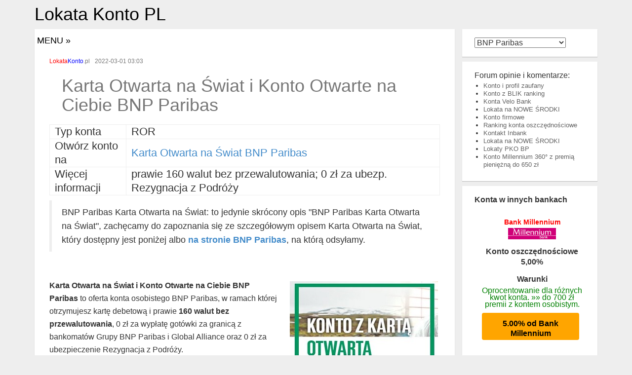

--- FILE ---
content_type: text/html; charset=UTF-8
request_url: https://lokatakonto.pl/bnpparibas-konto-otwartenaswiat
body_size: 25505
content:
<!DOCTYPE html>
<!--[if IE 8]> <html lang="pl-PL" class="ie8"> <![endif]-->
<!--[if !IE]><!--> <html lang="pl-PL"> <!--<![endif]-->
<head>
<meta name="robots" content="all">
<meta charset="UTF-8">
<style id="lokatakonto" type="text/css">
html{font-family:sans-serif;-ms-text-size-adjust:100%;-webkit-text-size-adjust:100%}body{margin:0}article,aside,details,figcaption,figure,footer,header,hgroup,main,nav,section,summary{display:block}audio,canvas,progress,video{display:inline-block;vertical-align:baseline}audio:not([controls]){display:none;height:0}[hidden],template{display:none}a{background:transparent}a:active,a:hover{outline:0}abbr[title]{border-bottom:1px dotted}b,strong{font-weight:700}dfn{font-style:italic}h1{font-size:2em;margin:.67em 0}mark{background:#ff0;color:#000}small{font-size:80%}sub,sup{font-size:75%;line-height:0;position:relative;vertical-align:baseline}sup{top:-.5em}sub{bottom:-.25em}img{border:0}svg:not(:root){overflow:hidden}figure{margin:1em 40px}hr{-moz-box-sizing:content-box;box-sizing:content-box;height:0}pre{overflow:auto}code,kbd,pre,samp{font-family:monospace,monospace;font-size:1em}button,input,optgroup,select,textarea{color:inherit;font:inherit;margin:0}button{overflow:visible}button,select{text-transform:none}button,html input[type="button"],input[type="reset"],input[type="submit"]{-webkit-appearance:button;cursor:pointer}button[disabled],html input[disabled]{cursor:default}button::-moz-focus-inner,input::-moz-focus-inner{border:0;padding:0}input{line-height:normal}input[type="checkbox"],input[type="radio"]{box-sizing:border-box;padding:0}input[type="number"]::-webkit-inner-spin-button,input[type="number"]::-webkit-outer-spin-button{height:auto}input[type="search"]{-webkit-appearance:textfield;-moz-box-sizing:content-box;-webkit-box-sizing:content-box;box-sizing:content-box}input[type="search"]::-webkit-search-cancel-button,input[type="search"]::-webkit-search-decoration{-webkit-appearance:none}fieldset{border:1px solid silver;margin:0 2px;padding:.35em .625em .75em}legend{border:0;padding:0}textarea{overflow:auto}optgroup{font-weight:700}table{border-collapse:collapse;border-spacing:0}td,th{padding:0}@media print{*{text-shadow:none!important;color:#000!important;background:transparent!important;box-shadow:none!important}a,a:visited{text-decoration:underline}a[href]:after{content:" (" attr(href) ")"}abbr[title]:after{content:" (" attr(title) ")"}a[href^="javascript:"]:after,a[href^="#"]:after{content:""}pre,blockquote{border:1px solid #999;page-break-inside:avoid}thead{display:table-header-group}tr,img{page-break-inside:avoid}img{max-width:100%!important}p,h2,h3{orphans:3;widows:3}h2,h3{page-break-after:avoid}select{background:#fff!important}.navbar{display:none}.table td,.table th{background-color:#fff!important}.btn > .caret,.dropup > .btn > .caret{border-top-color:#000!important}.label{border:1px solid #000}.table{border-collapse:collapse!important}.table-bordered th,.table-bordered td{border:1px solid #ddd!important}}@font-face{font-family:'Glyphicons Halflings';src:url(fonts/fontawesome/fontawesome-webfont.eot?1416628322);src:url(fonts/fontawesome/fontawesome-webfont.eot?&1416628322#iefix) format("embedded-opentype"),url(fonts/fontawesome/fontawesome-webfont.woff?1416628320) format("woff"),url(fonts/fontawesome/fontawesome-webfont.ttf?1416628321) format("truetype"),url(fonts/fontawesome/fontawesome-webfont.svg?1416628324#fontawesome-webfont) format("svg")}*{-webkit-box-sizing:border-box;-moz-box-sizing:border-box;box-sizing:border-box}:before,:after{-webkit-box-sizing:border-box;-moz-box-sizing:border-box;box-sizing:border-box}html{font-size:14px;-webkit-tap-highlight-color:transparent}html_z_bankomaniacy_pl{font-size:10px;-webkit-tap-highlight-color:transparent}body{font-family:"Helvetica Neue",Helvetica,Arial,sans-serif;font-size:16px;line-height:1.628571429;color:#333;background-color:#fff}body_orginal_z_bankomaniacy_pl{font-family:"Helvetica Neue",Helvetica,Arial,sans-serif;font-size:14px;line-height:1.428571429;color:#333;background-color:#fff}input,button,select,textarea{font-family:inherit;font-size:inherit;line-height:inherit}a{color:#626262;text-decoration:none;word-break:break-word}a:hover,a:focus{color:#3c3c3c;text-decoration:none}a:focus{outline:thin dotted;outline:5px auto -webkit-focus-ring-color;outline-offset:-2px}figure{margin:0}img{vertical-align:middle}.img-responsive{display:block;max-width:100%;height:auto}.img-rounded{border-radius:6px}.img-thumbnail{padding:4px;line-height:1.428571429;background-color:#fff;border:1px solid #ddd;border-radius:0;-webkit-transition:all .2s ease-in-out;-o-transition:all .2s ease-in-out;transition:all .2s ease-in-out;display:inline-block;width:100%;max-width:100%;height:auto}.img-circle{border-radius:50%}hr{margin-top:20px;margin-bottom:20px;border:0;border-top:1px solid #eee}.sr-only{position:absolute;width:1px;height:1px;margin:-1px;padding:0;overflow:hidden;clip:rect(0,0,0,0);border:0}.sr-only-focusable:active,.sr-only-focusable:focus{position:static;width:auto;height:auto;margin:0;overflow:visible;clip:auto}h1,h2,h3,h4,h5,h6,.h1,.h2,.h3,.h4,.h5,.h6{font-family:inherit;font-weight:500;line-height:1.1;color:inherit;word-break:break-word}h1 small,h1 .small,h2 small,h2 .small,h3 small,h3 .small,h4 small,h4 .small,h5 small,h5 .small,h6 small,h6 .small,.h1 small,.h1 .small,.h2 small,.h2 .small,.h3 small,.h3 .small,.h4 small,.h4 .small,.h5 small,.h5 .small,.h6 small,.h6 .small{font-weight:400;line-height:1;color:#777}h1,.h1,h2,.h2,h3,.h3{margin-top:20px;margin-bottom:10px}h1 small,h1 .small,.h1 small,.h1 .small,h2 small,h2 .small,.h2 small,.h2 .small,h3 small,h3 .small,.h3 small,.h3 .small{font-size:65%}h4,.h4,h5,.h5,h6,.h6{margin-top:10px;margin-bottom:10px}h4 small,h4 .small,.h4 small,.h4 .small,h5 small,h5 .small,.h5 small,.h5 .small,h6 small,h6 .small,.h6 small,.h6 .small{font-size:75%}h1,.h1{font-size:36px}h2,.h2{font-size:30px}h3,.h3{font-size:26px}h4,.h4{font-size:22px}h5,.h5{font-size:14px}h6,.h6{font-size:12px}p{margin:0 0 10px}.lead{margin-bottom:20px;font-size:16px;font-weight:300;line-height:1.4}@media (min-width:768px){.lead{font-size:21px}}small,.small{font-size:85%}cite{font-style:normal}mark,.mark{background-color:#fcf8e3;padding:.2em}.text-left{text-align:left}.text-right{text-align:right}.text-center{text-align:center}.text-justify{text-align:justify}.text-nowrap{white-space:nowrap}.text-lowercase{text-transform:lowercase}.text-uppercase{text-transform:uppercase}.text-capitalize{text-transform:capitalize}.text-muted{color:#777}.text-primary{color:#555}a.text-primary:hover{color:#3c3c3c}.text-success{color:#3c763d}a.text-success:hover{color:#2b542c}.text-info{color:#31708f}a.text-info:hover{color:#245269}.text-warning{color:#8a6d3b}a.text-warning:hover{color:#66512c}.text-danger{color:#a94442}a.text-danger:hover{color:#843534}.bg-primary{color:#fff;background-color:#555}a.bg-primary:hover{background-color:#3c3c3c}.bg-success{background-color:#dff0d8}a.bg-success:hover{background-color:#c1e2b3}.bg-info{background-color:#d9edf7}a.bg-info:hover{background-color:#afd9ee}.bg-warning{background-color:#fcf8e3}a.bg-warning:hover{background-color:#f7ecb5}.bg-danger{background-color:#f2dede}a.bg-danger:hover{background-color:#e4b9b9}.page-header{padding-bottom:9px;margin:40px 0 20px;border-bottom:1px solid #eee}ul,ol{margin-top:0;margin-bottom:10px}ul ul,ul ol,ol ul,ol ol{margin-bottom:0}.list-unstyled,.list-inline{padding-left:0;list-style:none}.list-inline{margin-left:-5px}.list-inline > li{display:inline-block;padding-left:5px;padding-right:5px}dl{margin-top:0;margin-bottom:20px}dt,dd{line-height:1.428571429}dt{font-weight:700}dd{margin-left:0}.dl-horizontal dd:before,.dl-horizontal dd:after{content:" ";display:table}.dl-horizontal dd:after{clear:both}@media (min-width:768px){.dl-horizontal dt{float:left;width:160px;clear:left;text-align:right;overflow:hidden;text-overflow:ellipsis;white-space:nowrap}.dl-horizontal dd{margin-left:180px}}abbr[title],abbr[data-original-title]{cursor:help;border-bottom:1px dotted #777}.initialism{font-size:90%;text-transform:uppercase}blockquote{padding:10px 20px;margin:0 0 20px;font-size:17.5px;border-left:5px solid #eee}blockquote p:last-child,blockquote ul:last-child,blockquote ol:last-child{margin-bottom:0}blockquote footer,blockquote small,blockquote .small{display:block;font-size:80%;line-height:1.428571429;color:#777}blockquote footer:before,blockquote small:before,blockquote .small:before{content:'\2014 \00A0'}.blockquote-reverse,blockquote.pull-right{padding-right:15px;padding-left:0;border-right:5px solid #eee;border-left:0;text-align:right}.blockquote-reverse footer:before,.blockquote-reverse small:before,.blockquote-reverse .small:before,blockquote.pull-right footer:before,blockquote.pull-right small:before,blockquote.pull-right .small:before{content:''}.blockquote-reverse footer:after,.blockquote-reverse small:after,.blockquote-reverse .small:after,blockquote.pull-right footer:after,blockquote.pull-right small:after,blockquote.pull-right .small:after{content:'\00A0 \2014'}blockquote:before,blockquote:after{content:""}address{margin-bottom:20px;font-style:normal;line-height:1.428571429}code,kbd,pre,samp{font-family:Menlo,Monaco,Consolas,"Courier New",monospace}code{padding:2px 4px;font-size:90%;color:#c7254e;background-color:#f9f2f4;border-radius:0}kbd{padding:2px 4px;font-size:90%;color:#fff;background-color:#333;border-radius:3px;box-shadow:inset 0 -1px 0 rgba(0,0,0,0.25)}kbd kbd{padding:0;font-size:100%;box-shadow:none}pre{display:block;padding:9.5px;margin:0 0 10px;font-size:13px;line-height:1.428571429;word-break:break-all;word-wrap:break-word;color:#333;background-color:#f5f5f5;border:1px solid #ccc;border-radius:0}pre code{padding:0;font-size:inherit;color:inherit;white-space:pre-wrap;background-color:transparent;border-radius:0}.pre-scrollable{max-height:340px;overflow-y:scroll}.container{margin-right:auto;margin-left:auto;padding-left:7.5px;padding-right:7.5px}.container:before,.container:after{content:" ";display:table}.container:after{clear:both}@media (min-width:768px){.container{width:735px}}@media (min-width:992px){.container{width:955px}}@media (min-width:1200px){.container{width:1155px}}.container-fluid{margin-right:auto;margin-left:auto;padding-left:7.5px;padding-right:7.5px}.container-fluid:before,.container-fluid:after{content:" ";display:table}.container-fluid:after{clear:both}.row{margin-left:-7.5px;margin-right:-7.5px}.row:before,.row:after{content:" ";display:table}.row:after{clear:both}.col-xs-1,.col-sm-1,.col-md-1,.col-lg-1,.col-xs-2,.col-sm-2,.col-md-2,.col-lg-2,.col-xs-3,.col-sm-3,.col-md-3,.col-lg-3,.col-xs-4,.col-sm-4,.col-md-4,.col-lg-4,.col-xs-5,.col-sm-5,.col-md-5,.col-lg-5,.col-xs-6,.col-sm-6,.col-md-6,.col-lg-6,.col-xs-7,.col-sm-7,.col-md-7,.col-lg-7,.col-xs-8,.col-sm-8,.col-md-8,.col-lg-8,.col-xs-9,.col-sm-9,.col-md-9,.col-lg-9,.col-xs-10,.col-sm-10,.col-md-10,.col-lg-10,.col-xs-11,.col-sm-11,.col-md-11,.col-lg-11,.col-xs-12,.col-sm-12,.col-md-12,.col-lg-12{position:relative;min-height:1px;padding-left:7.5px;padding-right:7.5px}.col-xs-1,.col-xs-2,.col-xs-3,.col-xs-4,.col-xs-5,.col-xs-6,.col-xs-7,.col-xs-8,.col-xs-9,.col-xs-10,.col-xs-11,.col-xs-12{float:left}.col-xs-1{width:8.3333333333%}.col-xs-2{width:16.6666666667%}.col-xs-3{width:25%}.col-xs-4{width:33.3333333333%}.col-xs-5{width:41.6666666667%}.col-xs-6{width:50%}.col-xs-7{width:58.3333333333%}.col-xs-8{width:66.6666666667%}.col-xs-9{width:75%}.col-xs-10{width:83.3333333333%}.col-xs-11{width:91.6666666667%}.col-xs-12{width:100%}.col-xs-pull-0{right:auto}.col-xs-pull-1{right:8.3333333333%}.col-xs-pull-2{right:16.6666666667%}.col-xs-pull-3{right:25%}.col-xs-pull-4{right:33.3333333333%}.col-xs-pull-5{right:41.6666666667%}.col-xs-pull-6{right:50%}.col-xs-pull-7{right:58.3333333333%}.col-xs-pull-8{right:66.6666666667%}.col-xs-pull-9{right:75%}.col-xs-pull-10{right:83.3333333333%}.col-xs-pull-11{right:91.6666666667%}.col-xs-pull-12{right:100%}.col-xs-push-0{left:auto}.col-xs-push-1{left:8.3333333333%}.col-xs-push-2{left:16.6666666667%}.col-xs-push-3{left:25%}.col-xs-push-4{left:33.3333333333%}.col-xs-push-5{left:41.6666666667%}.col-xs-push-6{left:50%}.col-xs-push-7{left:58.3333333333%}.col-xs-push-8{left:66.6666666667%}.col-xs-push-9{left:75%}.col-xs-push-10{left:83.3333333333%}.col-xs-push-11{left:91.6666666667%}.col-xs-push-12{left:100%}.col-xs-offset-0{margin-left:0}.col-xs-offset-1{margin-left:8.3333333333%}.col-xs-offset-2{margin-left:16.6666666667%}.col-xs-offset-3{margin-left:25%}.col-xs-offset-4{margin-left:33.3333333333%}.col-xs-offset-5{margin-left:41.6666666667%}.col-xs-offset-6{margin-left:50%}.col-xs-offset-7{margin-left:58.3333333333%}.col-xs-offset-8{margin-left:66.6666666667%}.col-xs-offset-9{margin-left:75%}.col-xs-offset-10{margin-left:83.3333333333%}.col-xs-offset-11{margin-left:91.6666666667%}.col-xs-offset-12{margin-left:100%}@media (min-width:768px){.col-sm-1,.col-sm-2,.col-sm-3,.col-sm-4,.col-sm-5,.col-sm-6,.col-sm-7,.col-sm-8,.col-sm-9,.col-sm-10,.col-sm-11,.col-sm-12{float:left}.col-sm-1{width:8.3333333333%}.col-sm-2{width:16.6666666667%}.col-sm-3{width:25%}.col-sm-4{width:33.3333333333%}.col-sm-5{width:41.6666666667%}.col-sm-6{width:50%}.col-sm-7{width:58.3333333333%}.col-sm-8{width:66.6666666667%}.col-sm-9{width:75%}.col-sm-10{width:83.3333333333%}.col-sm-11{width:91.6666666667%}.col-sm-12{width:100%}.col-sm-pull-0{right:auto}.col-sm-pull-1{right:8.3333333333%}.col-sm-pull-2{right:16.6666666667%}.col-sm-pull-3{right:25%}.col-sm-pull-4{right:33.3333333333%}.col-sm-pull-5{right:41.6666666667%}.col-sm-pull-6{right:50%}.col-sm-pull-7{right:58.3333333333%}.col-sm-pull-8{right:66.6666666667%}.col-sm-pull-9{right:75%}.col-sm-pull-10{right:83.3333333333%}.col-sm-pull-11{right:91.6666666667%}.col-sm-pull-12{right:100%}.col-sm-push-0{left:auto}.col-sm-push-1{left:8.3333333333%}.col-sm-push-2{left:16.6666666667%}.col-sm-push-3{left:25%}.col-sm-push-4{left:33.3333333333%}.col-sm-push-5{left:41.6666666667%}.col-sm-push-6{left:50%}.col-sm-push-7{left:58.3333333333%}.col-sm-push-8{left:66.6666666667%}.col-sm-push-9{left:75%}.col-sm-push-10{left:83.3333333333%}.col-sm-push-11{left:91.6666666667%}.col-sm-push-12{left:100%}.col-sm-offset-0{margin-left:0}.col-sm-offset-1{margin-left:8.3333333333%}.col-sm-offset-2{margin-left:16.6666666667%}.col-sm-offset-3{margin-left:25%}.col-sm-offset-4{margin-left:33.3333333333%}.col-sm-offset-5{margin-left:41.6666666667%}.col-sm-offset-6{margin-left:50%}.col-sm-offset-7{margin-left:58.3333333333%}.col-sm-offset-8{margin-left:66.6666666667%}.col-sm-offset-9{margin-left:75%}.col-sm-offset-10{margin-left:83.3333333333%}.col-sm-offset-11{margin-left:91.6666666667%}.col-sm-offset-12{margin-left:100%}}@media (min-width:992px){.col-md-1,.col-md-2,.col-md-3,.col-md-4,.col-md-5,.col-md-6,.col-md-7,.col-md-8,.col-md-9,.col-md-10,.col-md-11,.col-md-12{float:left}.col-md-1{width:8.3333333333%}.col-md-2{width:16.6666666667%}.col-md-3{width:25%}.col-md-4{width:33.3333333333%}.col-md-5{width:41.6666666667%}.col-md-6{width:50%}.col-md-7{width:58.3333333333%}.col-md-8{width:66.6666666667%}.col-md-9{width:75%}.col-md-10{width:83.3333333333%}.col-md-11{width:91.6666666667%}.col-md-12{width:100%}.col-md-pull-0{right:auto}.col-md-pull-1{right:8.3333333333%}.col-md-pull-2{right:16.6666666667%}.col-md-pull-3{right:25%}.col-md-pull-4{right:33.3333333333%}.col-md-pull-5{right:41.6666666667%}.col-md-pull-6{right:50%}.col-md-pull-7{right:58.3333333333%}.col-md-pull-8{right:66.6666666667%}.col-md-pull-9{right:75%}.col-md-pull-10{right:83.3333333333%}.col-md-pull-11{right:91.6666666667%}.col-md-pull-12{right:100%}.col-md-push-0{left:auto}.col-md-push-1{left:8.3333333333%}.col-md-push-2{left:16.6666666667%}.col-md-push-3{left:25%}.col-md-push-4{left:33.3333333333%}.col-md-push-5{left:41.6666666667%}.col-md-push-6{left:50%}.col-md-push-7{left:58.3333333333%}.col-md-push-8{left:66.6666666667%}.col-md-push-9{left:75%}.col-md-push-10{left:83.3333333333%}.col-md-push-11{left:91.6666666667%}.col-md-push-12{left:100%}.col-md-offset-0{margin-left:0}.col-md-offset-1{margin-left:8.3333333333%}.col-md-offset-2{margin-left:16.6666666667%}.col-md-offset-3{margin-left:25%}.col-md-offset-4{margin-left:33.3333333333%}.col-md-offset-5{margin-left:41.6666666667%}.col-md-offset-6{margin-left:50%}.col-md-offset-7{margin-left:58.3333333333%}.col-md-offset-8{margin-left:66.6666666667%}.col-md-offset-9{margin-left:75%}.col-md-offset-10{margin-left:83.3333333333%}.col-md-offset-11{margin-left:91.6666666667%}.col-md-offset-12{margin-left:100%}}@media (min-width:1200px){.col-lg-1,.col-lg-2,.col-lg-3,.col-lg-4,.col-lg-5,.col-lg-6,.col-lg-7,.col-lg-8,.col-lg-9,.col-lg-10,.col-lg-11,.col-lg-12{float:left}.col-lg-1{width:8.3333333333%}.col-lg-2{width:16.6666666667%}.col-lg-3{width:25%}.col-lg-4{width:33.3333333333%}.col-lg-5{width:41.6666666667%}.col-lg-6{width:50%}.col-lg-7{width:58.3333333333%}.col-lg-8{width:66.6666666667%}.col-lg-9{width:75%}.col-lg-10{width:83.3333333333%}.col-lg-11{width:91.6666666667%}.col-lg-12{width:100%}.col-lg-pull-0{right:auto}.col-lg-pull-1{right:8.3333333333%}.col-lg-pull-2{right:16.6666666667%}.col-lg-pull-3{right:25%}.col-lg-pull-4{right:33.3333333333%}.col-lg-pull-5{right:41.6666666667%}.col-lg-pull-6{right:50%}.col-lg-pull-7{right:58.3333333333%}.col-lg-pull-8{right:66.6666666667%}.col-lg-pull-9{right:75%}.col-lg-pull-10{right:83.3333333333%}.col-lg-pull-11{right:91.6666666667%}.col-lg-pull-12{right:100%}.col-lg-push-0{left:auto}.col-lg-push-1{left:8.3333333333%}.col-lg-push-2{left:16.6666666667%}.col-lg-push-3{left:25%}.col-lg-push-4{left:33.3333333333%}.col-lg-push-5{left:41.6666666667%}.col-lg-push-6{left:50%}.col-lg-push-7{left:58.3333333333%}.col-lg-push-8{left:66.6666666667%}.col-lg-push-9{left:75%}.col-lg-push-10{left:83.3333333333%}.col-lg-push-11{left:91.6666666667%}.col-lg-push-12{left:100%}.col-lg-offset-0{margin-left:0}.col-lg-offset-1{margin-left:8.3333333333%}.col-lg-offset-2{margin-left:16.6666666667%}.col-lg-offset-3{margin-left:25%}.col-lg-offset-4{margin-left:33.3333333333%}.col-lg-offset-5{margin-left:41.6666666667%}.col-lg-offset-6{margin-left:50%}.col-lg-offset-7{margin-left:58.3333333333%}.col-lg-offset-8{margin-left:66.6666666667%}.col-lg-offset-9{margin-left:75%}.col-lg-offset-10{margin-left:83.3333333333%}.col-lg-offset-11{margin-left:91.6666666667%}.col-lg-offset-12{margin-left:100%}}table{background-color:transparent}th{text-align:left}.table{width:100%;max-width:100%;margin-bottom:20px}.table > thead > tr > th,.table > thead > tr > td,.table > tbody > tr > th,.table > tbody > tr > td,.table > tfoot > tr > th,.table > tfoot > tr > td{padding:8px;line-height:1.428571429;vertical-align:top;border-top:1px solid #ddd}.table > thead > tr > th{vertical-align:bottom;border-bottom:2px solid #ddd}.table > caption + thead > tr:first-child > th,.table > caption + thead > tr:first-child > td,.table > colgroup + thead > tr:first-child > th,.table > colgroup + thead > tr:first-child > td,.table > thead:first-child > tr:first-child > th,.table > thead:first-child > tr:first-child > td{border-top:0}.table > tbody + tbody{border-top:2px solid #ddd}.table .table{background-color:#fff}.table-condensed > thead > tr > th,.table-condensed > thead > tr > td,.table-condensed > tbody > tr > th,.table-condensed > tbody > tr > td,.table-condensed > tfoot > tr > th,.table-condensed > tfoot > tr > td{padding:5px}.table-bordered{border:1px solid #ddd}.table-bordered > thead > tr > th,.table-bordered > thead > tr > td,.table-bordered > tbody > tr > th,.table-bordered > tbody > tr > td,.table-bordered > tfoot > tr > th,.table-bordered > tfoot > tr > td{border:1px solid #ddd}.table-bordered > thead > tr > th,.table-bordered > thead > tr > td{border-bottom-width:2px}.table-striped > tbody > tr:nth-child(odd) > td,.table-striped > tbody > tr:nth-child(odd) > th{background-color:#f9f9f9}.table-hover > tbody > tr:hover > td,.table-hover > tbody > tr:hover > th{background-color:#f5f5f5}table col[class*="col-"]{position:static;float:none;display:table-column}table td[class*="col-"],table th[class*="col-"]{position:static;float:none;display:table-cell}.table > thead > tr > td.active,.table > thead > tr > th.active,.table > thead > tr.active > td,.table > thead > tr.active > th,.table > tbody > tr > td.active,.table > tbody > tr > th.active,.table > tbody > tr.active > td,.table > tbody > tr.active > th,.table > tfoot > tr > td.active,.table > tfoot > tr > th.active,.table > tfoot > tr.active > td,.table > tfoot > tr.active > th{background-color:#f5f5f5}.table-hover > tbody > tr > td.active:hover,.table-hover > tbody > tr > th.active:hover,.table-hover > tbody > tr.active:hover > td,.table-hover > tbody > tr:hover > .active,.table-hover > tbody > tr.active:hover > th{background-color:#e8e8e8}.table > thead > tr > td.success,.table > thead > tr > th.success,.table > thead > tr.success > td,.table > thead > tr.success > th,.table > tbody > tr > td.success,.table > tbody > tr > th.success,.table > tbody > tr.success > td,.table > tbody > tr.success > th,.table > tfoot > tr > td.success,.table > tfoot > tr > th.success,.table > tfoot > tr.success > td,.table > tfoot > tr.success > th{background-color:#dff0d8}.table-hover > tbody > tr > td.success:hover,.table-hover > tbody > tr > th.success:hover,.table-hover > tbody > tr.success:hover > td,.table-hover > tbody > tr:hover > .success,.table-hover > tbody > tr.success:hover > th{background-color:#d0e9c6}.table > thead > tr > td.info,.table > thead > tr > th.info,.table > thead > tr.info > td,.table > thead > tr.info > th,.table > tbody > tr > td.info,.table > tbody > tr > th.info,.table > tbody > tr.info > td,.table > tbody > tr.info > th,.table > tfoot > tr > td.info,.table > tfoot > tr > th.info,.table > tfoot > tr.info > td,.table > tfoot > tr.info > th{background-color:#d9edf7}.table-hover > tbody > tr > td.info:hover,.table-hover > tbody > tr > th.info:hover,.table-hover > tbody > tr.info:hover > td,.table-hover > tbody > tr:hover > .info,.table-hover > tbody > tr.info:hover > th{background-color:#c4e3f3}.table > thead > tr > td.warning,.table > thead > tr > th.warning,.table > thead > tr.warning > td,.table > thead > tr.warning > th,.table > tbody > tr > td.warning,.table > tbody > tr > th.warning,.table > tbody > tr.warning > td,.table > tbody > tr.warning > th,.table > tfoot > tr > td.warning,.table > tfoot > tr > th.warning,.table > tfoot > tr.warning > td,.table > tfoot > tr.warning > th{background-color:#fcf8e3}.table-hover > tbody > tr > td.warning:hover,.table-hover > tbody > tr > th.warning:hover,.table-hover > tbody > tr.warning:hover > td,.table-hover > tbody > tr:hover > .warning,.table-hover > tbody > tr.warning:hover > th{background-color:#faf2cc}.table > thead > tr > td.danger,.table > thead > tr > th.danger,.table > thead > tr.danger > td,.table > thead > tr.danger > th,.table > tbody > tr > td.danger,.table > tbody > tr > th.danger,.table > tbody > tr.danger > td,.table > tbody > tr.danger > th,.table > tfoot > tr > td.danger,.table > tfoot > tr > th.danger,.table > tfoot > tr.danger > td,.table > tfoot > tr.danger > th{background-color:#f2dede}.table-hover > tbody > tr > td.danger:hover,.table-hover > tbody > tr > th.danger:hover,.table-hover > tbody > tr.danger:hover > td,.table-hover > tbody > tr:hover > .danger,.table-hover > tbody > tr.danger:hover > th{background-color:#ebcccc}@media screen and (max-width:767px){.table-responsive{width:100%;margin-bottom:15px;overflow-y:hidden;overflow-x:auto;-ms-overflow-style:-ms-autohiding-scrollbar;border:1px solid #ddd;-webkit-overflow-scrolling:touch}.table-responsive > .table{margin-bottom:0}.table-responsive > .table > thead > tr > th,.table-responsive > .table > thead > tr > td,.table-responsive > .table > tbody > tr > th,.table-responsive > .table > tbody > tr > td,.table-responsive > .table > tfoot > tr > th,.table-responsive > .table > tfoot > tr > td{white-space:nowrap}.table-responsive > .table-bordered{border:0}.table-responsive > .table-bordered > thead > tr > th:first-child,.table-responsive > .table-bordered > thead > tr > td:first-child,.table-responsive > .table-bordered > tbody > tr > th:first-child,.table-responsive > .table-bordered > tbody > tr > td:first-child,.table-responsive > .table-bordered > tfoot > tr > th:first-child,.table-responsive > .table-bordered > tfoot > tr > td:first-child{border-left:0}.table-responsive > .table-bordered > thead > tr > th:last-child,.table-responsive > .table-bordered > thead > tr > td:last-child,.table-responsive > .table-bordered > tbody > tr > th:last-child,.table-responsive > .table-bordered > tbody > tr > td:last-child,.table-responsive > .table-bordered > tfoot > tr > th:last-child,.table-responsive > .table-bordered > tfoot > tr > td:last-child{border-right:0}.table-responsive > .table-bordered > tbody > tr:last-child > th,.table-responsive > .table-bordered > tbody > tr:last-child > td,.table-responsive > .table-bordered > tfoot > tr:last-child > th,.table-responsive > .table-bordered > tfoot > tr:last-child > td{border-bottom:0}}fieldset{padding:0;margin:0;border:0;min-width:0}legend{display:block;width:100%;padding:0;margin-bottom:20px;font-size:21px;line-height:inherit;color:#333;border:0;border-bottom:1px solid #e5e5e5}label{display:inline-block;max-width:100%;margin-bottom:5px;font-weight:700}.google_boczny_wiezowiec{width:230px;height:600px}input[type="search"]{-webkit-box-sizing:border-box;-moz-box-sizing:border-box;box-sizing:border-box}input[type="radio"],input[type="checkbox"]{margin:4px 0 0;margin-top:1px;line-height:normal}input[type="file"]{display:block}input[type="range"]{display:block;width:100%}select[multiple],select[size]{height:auto}input[type="file"]:focus,input[type="radio"]:focus,input[type="checkbox"]:focus{outline:thin dotted;outline:5px auto -webkit-focus-ring-color;outline-offset:-2px}output{display:block;padding-top:7px;font-size:14px;line-height:1.428571429;color:#555}.form-control{display:block;width:100%;height:34px;padding:6px 12px;font-size:14px;line-height:1.428571429;color:#555;background-color:#fff;background-image:none;border:1px solid #ccc;border-radius:0;-webkit-box-shadow:inset 0 1px 1px rgba(0,0,0,0.075);box-shadow:inset 0 1px 1px rgba(0,0,0,0.075);-webkit-transition:border-color ease-in-out 0.15s,box-shadow ease-in-out .15s;-o-transition:border-color ease-in-out 0.15s,box-shadow ease-in-out .15s;transition:border-color ease-in-out 0.15s,box-shadow ease-in-out .15s}.form-control:focus{border-color:#66afe9;outline:0;-webkit-box-shadow:inset 0 1px 1px rgba(0,0,0,0.075),0 0 8px rgba(102,175,233,0.6);box-shadow:inset 0 1px 1px rgba(0,0,0,0.075),0 0 8px rgba(102,175,233,0.6)}.form-control::-moz-placeholder{color:#777;opacity:1}.form-control:-ms-input-placeholder{color:#777}.form-control::-webkit-input-placeholder{color:#777}.form-control[disabled],.form-control[readonly],fieldset[disabled] .form-control{cursor:not-allowed;background-color:#eee;opacity:1}textarea.form-control{height:auto}input[type="search"]{-webkit-appearance:none}input[type="date"],input[type="time"],input[type="datetime-local"],input[type="month"]{line-height:34px;line-height:1.428571429}input[type="date"].input-sm,.form-horizontal .form-group-sm input[type="date"].form-control,.input-group-sm > input[type="date"].form-control,.input-group-sm > input[type="date"].input-group-addon,.input-group-sm > .input-group-btn > input[type="date"].btn,input[type="time"].input-sm,.form-horizontal .form-group-sm input[type="time"].form-control,.input-group-sm > input[type="time"].form-control,.input-group-sm > input[type="time"].input-group-addon,.input-group-sm > .input-group-btn > input[type="time"].btn,input[type="datetime-local"].input-sm,.form-horizontal .form-group-sm input[type="datetime-local"].form-control,.input-group-sm > input[type="datetime-local"].form-control,.input-group-sm > input[type="datetime-local"].input-group-addon,.input-group-sm > .input-group-btn > input[type="datetime-local"].btn,input[type="month"].input-sm,.form-horizontal .form-group-sm input[type="month"].form-control,.input-group-sm > input[type="month"].form-control,.input-group-sm > input[type="month"].input-group-addon,.input-group-sm > .input-group-btn > input[type="month"].btn{line-height:30px}input[type="date"].input-lg,.form-horizontal .form-group-lg input[type="date"].form-control,.input-group-lg > input[type="date"].form-control,.input-group-lg > input[type="date"].input-group-addon,.input-group-lg > .input-group-btn > input[type="date"].btn,input[type="time"].input-lg,.form-horizontal .form-group-lg input[type="time"].form-control,.input-group-lg > input[type="time"].form-control,.input-group-lg > input[type="time"].input-group-addon,.input-group-lg > .input-group-btn > input[type="time"].btn,input[type="datetime-local"].input-lg,.form-horizontal .form-group-lg input[type="datetime-local"].form-control,.input-group-lg > input[type="datetime-local"].form-control,.input-group-lg > input[type="datetime-local"].input-group-addon,.input-group-lg > .input-group-btn > input[type="datetime-local"].btn,input[type="month"].input-lg,.form-horizontal .form-group-lg input[type="month"].form-control,.input-group-lg > input[type="month"].form-control,.input-group-lg > input[type="month"].input-group-addon,.input-group-lg > .input-group-btn > input[type="month"].btn{line-height:46px}.form-group{margin-bottom:15px}.radio,.checkbox{position:relative;display:block;min-height:20px;margin-top:10px;margin-bottom:10px}.radio label,.checkbox label{padding-left:20px;margin-bottom:0;font-weight:400;cursor:pointer}.radio input[type="radio"],.radio-inline input[type="radio"],.checkbox input[type="checkbox"],.checkbox-inline input[type="checkbox"]{position:absolute;margin-left:-20px;margin-top:4px}.radio + .radio,.checkbox + .checkbox{margin-top:-5px}.radio-inline,.checkbox-inline{display:inline-block;padding-left:20px;margin-bottom:0;vertical-align:middle;font-weight:400;cursor:pointer}.radio-inline + .radio-inline,.checkbox-inline + .checkbox-inline{margin-top:0;margin-left:10px}input[type="radio"][disabled],input[type="radio"].disabled,fieldset[disabled] input[type="radio"],input[type="checkbox"][disabled],input[type="checkbox"].disabled,fieldset[disabled]input[type="checkbox"]{cursor:not-allowed}.radio-inline.disabled,fieldset[disabled] .radio-inline,.checkbox-inline.disabled,fieldset[disabled].checkbox-inline{cursor:not-allowed}.radio.disabled label,fieldset[disabled] .radio label,.checkbox.disabled label,fieldset[disabled].checkbox label{cursor:not-allowed}.form-control-static{padding-top:7px;padding-bottom:7px;margin-bottom:0}.form-control-static.input-lg,.form-horizontal .form-group-lg .form-control-static.form-control,.input-group-lg > .form-control-static.form-control,.input-group-lg > .form-control-static.input-group-addon,.input-group-lg > .input-group-btn > .form-control-static.btn,.form-control-static.input-sm,.form-horizontal .form-group-sm .form-control-static.form-control,.input-group-sm > .form-control-static.form-control,.input-group-sm > .form-control-static.input-group-addon,.input-group-sm > .input-group-btn > .form-control-static.btn{padding-left:0;padding-right:0}.input-sm,.form-horizontal .form-group-sm .form-control,.input-group-sm > .form-control,.input-group-sm > .input-group-addon,.input-group-sm > .input-group-btn > .btn{height:30px;padding:5px 10px;font-size:12px;line-height:1.5;border-radius:3px}select.input-sm,.form-horizontal .form-group-sm select.form-control,.input-group-sm > select.form-control,.input-group-sm > select.input-group-addon,.input-group-sm > .input-group-btn > select.btn{height:30px;line-height:30px}textarea.input-sm,.form-horizontal .form-group-sm textarea.form-control,.input-group-sm > textarea.form-control,.input-group-sm > textarea.input-group-addon,.input-group-sm > .input-group-btn > textarea.btn,select[multiple].input-sm,.form-horizontal .form-group-sm select[multiple].form-control,.input-group-sm > select[multiple].form-control,.input-group-sm > select[multiple].input-group-addon,.input-group-sm > .input-group-btn > select[multiple].btn{height:auto}.input-lg,.form-horizontal .form-group-lg .form-control,.input-group-lg > .form-control,.input-group-lg > .input-group-addon,.input-group-lg > .input-group-btn > .btn{height:46px;padding:10px 16px;font-size:18px;line-height:1.33;border-radius:6px}select.input-lg,.form-horizontal .form-group-lg select.form-control,.input-group-lg > select.form-control,.input-group-lg > select.input-group-addon,.input-group-lg > .input-group-btn > select.btn{height:46px;line-height:46px}textarea.input-lg,.form-horizontal .form-group-lg textarea.form-control,.input-group-lg > textarea.form-control,.input-group-lg > textarea.input-group-addon,.input-group-lg > .input-group-btn > textarea.btn,select[multiple].input-lg,.form-horizontal .form-group-lg select[multiple].form-control,.input-group-lg > select[multiple].form-control,.input-group-lg > select[multiple].input-group-addon,.input-group-lg > .input-group-btn > select[multiple].btn{height:auto}.has-feedback{position:relative}.has-feedback .form-control{padding-right:42.5px}.form-control-feedback{position:absolute;top:25px;right:0;z-index:2;display:block;width:34px;height:34px;line-height:34px;text-align:center}.input-lg + .form-control-feedback,.form-horizontal .form-group-lg .form-control + .form-control-feedback,.input-group-lg > .form-control + .form-control-feedback,.input-group-lg > .input-group-addon + .form-control-feedback,.input-group-lg > .input-group-btn > .btn + .form-control-feedback{width:46px;height:46px;line-height:46px}.input-sm + .form-control-feedback,.form-horizontal .form-group-sm .form-control + .form-control-feedback,.input-group-sm > .form-control + .form-control-feedback,.input-group-sm > .input-group-addon + .form-control-feedback,.input-group-sm > .input-group-btn > .btn + .form-control-feedback{width:30px;height:30px;line-height:30px}.form-horizontal .radio,.form-horizontal .checkbox,.form-horizontal .radio-inline,.form-horizontal .checkbox-inline{margin-top:0;margin-bottom:0;padding-top:7px}.form-horizontal .radio,.form-horizontal .checkbox{min-height:27px}.form-horizontal .form-group{margin-left:-7.5px;margin-right:-7.5px}.form-horizontal .form-group:before,.form-horizontal .form-group:after{content:" ";display:table}.form-horizontal .form-group:after{clear:both}.form-horizontal .has-feedback .form-control-feedback{top:0;right:7.5px}input[type="submit"].btn-block,input[type="reset"].btn-block,input[type="button"].btn-block{width:100%}.fade{opacity:0;-webkit-transition:opacity .15s linear;-o-transition:opacity .15s linear;transition:opacity .15s linear}.fade.in{opacity:1}.collapse{display:none}.collapse.in{display:block}tr.collapse.in{display:table-row}tbody.collapse.in{display:table-row-group}.collapsing{position:relative;height:0;overflow:hidden;-webkit-transition:height .35s ease;-o-transition:height .35s ease;transition:height .35s ease}.caret{display:inline-block;width:0;height:0;margin-left:2px;vertical-align:middle;border-top:4px solid;border-right:4px solid transparent;border-left:4px solid transparent}.dropdown{position:relative}.dropdown-toggle:focus{outline:0}.dropdown-menu{position:absolute;top:100%;left:0;z-index:1000;display:none;float:left;min-width:160px;padding:5px 0;margin:2px 0 0;list-style:none;font-size:14px;text-align:left;background-color:#fff;border:1px solid #ccc;border:1px solid rgba(0,0,0,0.15);border-radius:0;-webkit-box-shadow:0 6px 12px rgba(0,0,0,0.175);box-shadow:0 6px 12px rgba(0,0,0,0.175);background-clip:padding-box}.dropdown-menu.pull-right{right:0;left:auto}.dropdown-menu .divider{height:1px;margin:9px 0;overflow:hidden;background-color:#e5e5e5}.dropdown-menu > li > a{display:block;padding:3px 20px;clear:both;font-weight:400;line-height:1.428571429;color:#333;white-space:nowrap}.dropdown-menu > li > a:hover,.dropdown-menu > li > a:focus{text-decoration:none;color:#262626;background-color:#f5f5f5}.dropdown-menu > .active > a,.dropdown-menu > .active > a:hover,.dropdown-menu > .active > a:focus{color:#fff;text-decoration:none;outline:0;background-color:#555}.dropdown-menu > .disabled > a,.dropdown-menu > .disabled > a:hover,.dropdown-menu > .disabled > a:focus{color:#777}.dropdown-menu > .disabled > a:hover,.dropdown-menu > .disabled > a:focus{text-decoration:none;background-color:transparent;background-image:none;filter:progid:DXImageTransform.Microsoft.gradient(enabled = false);cursor:not-allowed}.open > .dropdown-menu{display:block}.open > a{outline:0}.dropdown-menu-right{left:auto;right:0}.dropdown-menu-left{left:0;right:auto}.dropdown-header{display:block;padding:3px 20px;font-size:12px;line-height:1.428571429;color:#777;white-space:nowrap}.dropdown-backdrop{position:fixed;left:0;right:0;bottom:0;top:0;z-index:990}.pull-right > .dropdown-menu{right:0;left:auto}.dropup .caret,.navbar-fixed-bottom .dropdown .caret{border-top:0;border-bottom:4px solid;content:""}.dropup .dropdown-menu,.navbar-fixed-bottom .dropdown .dropdown-menu{top:auto;bottom:100%;margin-bottom:1px}[data-toggle="buttons"] > .btn > input[type="radio"],[data-toggle="buttons"] > .btn > input[type="checkbox"]{position:absolute;z-index:-1;opacity:0;filter:alpha(opacity=0)}.tab-content > .tab-pane{display:none}.tab-content > .active{display:block}.nav-tabs .dropdown-menu{margin-top:-1px;border-top-right-radius:0;border-top-left-radius:0}.navbar{position:relative;min-height:50px;margin-bottom:20px;border:1px solid transparent}.navbar:before,.navbar:after{content:" ";display:table}.navbar:after{clear:both}@media (min-width:768px){.navbar{border-radius:0}}.navbar-header:before,.navbar-header:after{content:" ";display:table}.navbar-header:after{clear:both}@media (min-width:768px){.navbar-header{float:left}}.navbar-collapse{overflow-x:visible;padding-right:7px;padding-left:7px;border-top:1px solid transparent;box-shadow:inset 0 1px 0 rgba(255,255,255,0.1);-webkit-overflow-scrolling:touch}.navbar-collapse:before,.navbar-collapse:after{content:" ";display:table}.navbar-collapse:after{clear:both}.navbar-collapse.in{overflow-y:auto}@media (min-width:768px){.navbar-collapse{width:auto;border-top:0;box-shadow:none}.navbar-collapse.collapse{display:block!important;height:auto!important;padding-bottom:0;overflow:visible!important}.navbar-collapse.in{overflow-y:visible}.navbar-fixed-top .navbar-collapse,.navbar-static-top .navbar-collapse,.navbar-fixed-bottom .navbar-collapse{padding-left:0;padding-right:0}}.navbar-fixed-top .navbar-collapse,.navbar-fixed-bottom .navbar-collapse{max-height:340px}@media (max-width:480px) and (orientation:landscape){.navbar-fixed-top .navbar-collapse,.navbar-fixed-bottom .navbar-collapse{max-height:200px}}.container > .navbar-header,.container > .navbar-collapse,.container-fluid > .navbar-header,.container-fluid > .navbar-collapse{margin-right:-7px;margin-left:-7px}@media (min-width:768px){.container > .navbar-header,.container > .navbar-collapse,.container-fluid > .navbar-header,.container-fluid > .navbar-collapse{margin-right:0;margin-left:0}}.navbar-static-top{z-index:1000;border-width:0 0 1px}@media (min-width:768px){.navbar-static-top{border-radius:0}}.navbar-fixed-top,.navbar-fixed-bottom{position:fixed;right:0;left:0;z-index:1030;-webkit-transform:translate3d(0,0,0);transform:translate3d(0,0,0)}@media (min-width:768px){.navbar-fixed-top,.navbar-fixed-bottom{border-radius:0}}.navbar-fixed-top{top:0;border-width:0 0 1px}.navbar-fixed-bottom{bottom:0;margin-bottom:0;border-width:1px 0 0}.navbar-brand{float:left;padding:15px 7px;font-size:18px;line-height:20px;height:50px}.navbar-brand:hover,.navbar-brand:focus{text-decoration:none}@media (min-width:768px){.navbar > .container .navbar-brand,.navbar > .container-fluid .navbar-brand{margin-left:-7px}}.navbar-toggle{position:relative;float:right;margin-right:7px;padding:9px 10px;margin-top:8px;margin-bottom:8px;background-color:transparent;background-image:none;border:1px solid transparent;border-radius:0}.navbar-toggle:focus{outline:0}.navbar-toggle .icon-bar{display:block;width:22px;height:2px;border-radius:1px}.navbar-toggle .icon-bar + .icon-bar{margin-top:4px}@media (min-width:768px){.navbar-toggle{display:none}}.navbar-nav{margin:7.5px -7px}.navbar-nav > li > a{padding-top:10px;padding-bottom:10px;line-height:20px}@media (max-width:767px){.navbar-nav .open .dropdown-menu{position:static;float:none;width:auto;margin-top:0;background-color:transparent;border:0;box-shadow:none}.navbar-nav .open .dropdown-menu > li > a,.navbar-nav .open .dropdown-menu .dropdown-header{padding:5px 15px 5px 25px}.navbar-nav .open .dropdown-menu > li > a{line-height:20px}.navbar-nav .open .dropdown-menu > li > a:hover,.navbar-nav .open .dropdown-menu > li > a:focus{background-image:none}}@media (min-width:768px){.navbar-nav{float:left;margin:0}.navbar-nav > li{float:left}.navbar-nav > li > a{padding-top:15px;padding-bottom:15px}.navbar-nav.navbar-right:last-child{margin-right:-7px}}@media (min-width:768px){.navbar-left{float:left!important}.navbar-right{float:right!important}}.navbar-form{padding:10px 7px;border-top:1px solid transparent;border-bottom:1px solid transparent;-webkit-box-shadow:inset 0 1px 0 rgba(255,255,255,0.1),0 1px 0 rgba(255,255,255,0.1);box-shadow:inset 0 1px 0 rgba(255,255,255,0.1),0 1px 0 rgba(255,255,255,0.1);margin:8px -7px}@media (max-width:767px){.navbar-form .form-group{margin-bottom:5px}}@media (min-width:768px){.navbar-form{width:auto;border:0;margin-left:0;margin-right:0;padding-top:0;padding-bottom:0;-webkit-box-shadow:none;box-shadow:none}.navbar-form.navbar-right:last-child{margin-right:-7px}}.pager .disabled > span{color:#777;background-color:#fff;cursor:not-allowed}.label{display:inline;padding:.2em .6em .3em;font-size:75%;font-weight:700;line-height:1;color:#fff;text-align:center;white-space:nowrap;vertical-align:baseline;border-radius:.25em}.label:empty{display:none}.btn .label{position:relative;top:-1px}a.label:hover,a.label:focus{color:#fff;text-decoration:none;cursor:pointer}.label-default{background-color:#777}.label-default[href]:hover,.label-default[href]:focus{background-color:#5e5e5e}.label-primary{background-color:#555}.label-primary[href]:hover,.label-primary[href]:focus{background-color:#3c3c3c}.label-success{background-color:#5cb85c}.label-success[href]:hover,.label-success[href]:focus{background-color:#449d44}.label-info{background-color:#5bc0de}.label-info[href]:hover,.label-info[href]:focus{background-color:#31b0d5}.label-warning{background-color:#f0ad4e}.label-warning[href]:hover,.label-warning[href]:focus{background-color:#ec971f}.label-danger{background-color:#d9534f}.label-danger[href]:hover,.label-danger[href]:focus{background-color:#c9302c}.badge{display:inline-block;min-width:10px;padding:3px 7px;font-size:12px;font-weight:700;color:#fff;line-height:1;vertical-align:baseline;white-space:nowrap;text-align:center;background-color:#777;border-radius:10px}.badge:empty{display:none}.btn .badge{position:relative;top:-1px}.btn-xs .badge,.btn-group-xs > .btn .badge{top:0;padding:1px 5px}a.list-group-item.active > .badge,.nav-pills > .active > a > .badge{color:#626262;background-color:#fff}.nav-pills > li > a > .badge{margin-left:3px}a.badge:hover,a.badge:focus{color:#fff;text-decoration:none;cursor:pointer}.jumbotron{padding:30px;margin-bottom:30px;color:inherit;background-color:#eee}.jumbotron h1,.jumbotron .h1{color:inherit}.jumbotron p{margin-bottom:15px;font-size:21px;font-weight:200}.jumbotron > hr{border-top-color:#d5d5d5}.container .jumbotron{border-radius:6px}.jumbotron .container{max-width:100%}@media screen and (min-width:768px){.jumbotron{padding-top:48px;padding-bottom:48px}.container .jumbotron{padding-left:60px;padding-right:60px}.jumbotron h1,.jumbotron .h1{font-size:63px}}.thumbnail{display:block;padding:4px;margin-bottom:20px;line-height:1.428571429;background-color:#fff;border:1px solid #ddd;border-radius:0;-webkit-transition:all .2s ease-in-out;-o-transition:all .2s ease-in-out;transition:all .2s ease-in-out}.thumbnail > img,.thumbnail a > img{display:block;width:100%;max-width:100%;height:auto;margin-left:auto;margin-right:auto}.thumbnail .caption{padding:9px;color:#333}a.thumbnail:hover,a.thumbnail:focus,a.thumbnail.active{border-color:#626262}.alert{padding:15px;margin-bottom:20px;border:1px solid transparent;border-radius:0}.alert h4{margin-top:0;color:inherit}.alert .alert-link{font-weight:700}.alert > p,.alert > ul{margin-bottom:0}.alert > p + p{margin-top:5px}.alert-dismissable,.alert-dismissible{padding-right:35px}.alert-dismissable .close,.alert-dismissible .close{position:relative;top:-2px;right:-21px;color:inherit}.alert-success{background-color:#dff0d8;border-color:#d6e9c6;color:#3c763d}.alert-success hr{border-top-color:#c9e2b3}.alert-success .alert-link{color:#2b542c}.alert-info{background-color:#d9edf7;border-color:#bce8f1;color:#31708f}.alert-info hr{border-top-color:#a6e1ec}.alert-info .alert-link{color:#245269}.alert-warning{background-color:#fcf8e3;border-color:#faebcc;color:#8a6d3b}.alert-warning hr{border-top-color:#f7e1b5}.alert-warning .alert-link{color:#66512c}.alert-danger{background-color:#f2dede;border-color:#ebccd1;color:#a94442}.alert-danger hr{border-top-color:#e4b9c0}.alert-danger .alert-link{color:#843534}@-webkit-keyframes progress-bar-stripes{from{background-position:40px 0}to{background-position:0 0}}@keyframes progress-bar-stripes{from{background-position:40px 0}to{background-position:0 0}}@keyframes imganime{0%{transform:rotate(0deg)}5%{transform:rotate(-1deg)}10%{transform:rotate(1deg)}15%{transform:rotate(0deg)}}@media (min-width:480px){.offer-details ul li,.offer-calendar ul li,.infinite-tiles ul li{width:38%}}.media,.media-body{overflow:hidden;zoom:1}.media,.media .media{margin-top:15px}.media:first-child{margin-top:0}.media-object{display:block}.media-heading{margin:0 0 5px}.media > .pull-left{margin-right:10px}.media > .pull-right{margin-left:10px}.media-list{padding-left:0;list-style:none}.list-group{margin-bottom:20px;padding-left:0}.list-group-item{position:relative;display:block;padding:10px 15px;margin-bottom:-1px;background-color:#fff;border:1px solid #ddd}.list-group-item:first-child{border-top-right-radius:0;border-top-left-radius:0}.list-group-item:last-child{margin-bottom:0;border-bottom-right-radius:0;border-bottom-left-radius:0}.list-group-item > .badge{float:right}.list-group-item > .badge + .badge{margin-right:5px}a.list-group-item{color:#555}a.list-group-item .list-group-item-heading{color:#333}a.list-group-item:hover,a.list-group-item:focus{text-decoration:none;color:#555;background-color:#f5f5f5}.list-group-item.disabled,.list-group-item.disabled:hover,.list-group-item.disabled:focus{background-color:#eee;color:#777}.list-group-item.disabled .list-group-item-heading,.list-group-item.disabled:hover .list-group-item-heading,.list-group-item.disabled:focus .list-group-item-heading{color:inherit}.list-group-item.disabled .list-group-item-text,.list-group-item.disabled:hover .list-group-item-text,.list-group-item.disabled:focus .list-group-item-text{color:#777}.list-group-item.active,.list-group-item.active:hover,.list-group-item.active:focus{z-index:2;color:#fff;background-color:#555;border-color:#555}.list-group-item.active .list-group-item-heading,.list-group-item.active .list-group-item-heading > small,.list-group-item.active .list-group-item-heading > .small,.list-group-item.active:hover .list-group-item-heading,.list-group-item.active:hover .list-group-item-heading > small,.list-group-item.active:hover .list-group-item-heading > .small,.list-group-item.active:focus .list-group-item-heading,.list-group-item.active:focus .list-group-item-heading > small,.list-group-item.active:focus .list-group-item-heading > .small{color:inherit}.list-group-item.active .list-group-item-text,.list-group-item.active:hover .list-group-item-text,.list-group-item.active:focus .list-group-item-text{color:#bbb}.list-group-item-success{color:#3c763d;background-color:#dff0d8}a.list-group-item-success{color:#3c763d}a.list-group-item-success .list-group-item-heading{color:inherit}a.list-group-item-success:hover,a.list-group-item-success:focus{color:#3c763d;background-color:#d0e9c6}a.list-group-item-success.active,a.list-group-item-success.active:hover,a.list-group-item-success.active:focus{color:#fff;background-color:#3c763d;border-color:#3c763d}.list-group-item-info{color:#31708f;background-color:#d9edf7}a.list-group-item-info{color:#31708f}a.list-group-item-info .list-group-item-heading{color:inherit}a.list-group-item-info:hover,a.list-group-item-info:focus{color:#31708f;background-color:#c4e3f3}a.list-group-item-info.active,a.list-group-item-info.active:hover,a.list-group-item-info.active:focus{color:#fff;background-color:#31708f;border-color:#31708f}.list-group-item-warning{color:#8a6d3b;background-color:#fcf8e3}a.list-group-item-warning{color:#8a6d3b}a.list-group-item-warning .list-group-item-heading{color:inherit}a.list-group-item-warning:hover,a.list-group-item-warning:focus{color:#8a6d3b;background-color:#faf2cc}a.list-group-item-warning.active,a.list-group-item-warning.active:hover,a.list-group-item-warning.active:focus{color:#fff;background-color:#8a6d3b;border-color:#8a6d3b}.list-group-item-danger{color:#a94442;background-color:#f2dede}a.list-group-item-danger{color:#a94442}a.list-group-item-danger .list-group-item-heading{color:inherit}a.list-group-item-danger:hover,a.list-group-item-danger:focus{color:#a94442;background-color:#ebcccc}a.list-group-item-danger.active,a.list-group-item-danger.active:hover,a.list-group-item-danger.active:focus{color:#fff;background-color:#a94442;border-color:#a94442}.list-group-item-heading{margin-top:0;margin-bottom:5px}.list-group-item-text{margin-bottom:0;line-height:1.3}.panel{margin-bottom:20px;background-color:#fff;border:1px solid transparent;border-radius:0;-webkit-box-shadow:0 1px 1px rgba(0,0,0,0.05);box-shadow:0 1px 1px rgba(0,0,0,0.05)}.panel-body{padding:15px}.panel-body:before,.panel-body:after{content:" ";display:table}.panel-body:after{clear:both}.panel-heading{padding:10px 15px;border-bottom:1px solid transparent;border-top-right-radius:0;border-top-left-radius:0}.panel-heading > .dropdown .dropdown-toggle{color:inherit}.panel-title{margin-top:0;margin-bottom:0;font-size:16px;color:inherit}.panel-title > a{color:inherit}.panel-footer{padding:10px 15px;background-color:#f5f5f5;border-top:1px solid #ddd;border-bottom-right-radius:0;border-bottom-left-radius:0}.panel > .list-group{margin-bottom:0}.panel > .list-group .list-group-item{border-width:1px 0;border-radius:0}.panel > .list-group:first-child .list-group-item:first-child{border-top:0;border-top-right-radius:0;border-top-left-radius:0}.panel > .list-group:last-child .list-group-item:last-child{border-bottom:0;border-bottom-right-radius:0;border-bottom-left-radius:0}.panel-heading + .list-group .list-group-item:first-child{border-top-width:0}.list-group + .panel-footer{border-top-width:0}.panel > .table,.panel > .table-responsive > .table,.panel > .panel-collapse > .table{margin-bottom:0}.panel > .table:first-child,.panel > .table-responsive:first-child > .table:first-child{border-top-right-radius:0;border-top-left-radius:0}.panel > .table:first-child > thead:first-child > tr:first-child td:first-child,.panel > .table:first-child > thead:first-child > tr:first-child th:first-child,.panel > .table:first-child > tbody:first-child > tr:first-child td:first-child,.panel > .table:first-child > tbody:first-child > tr:first-child th:first-child,.panel > .table-responsive:first-child > .table:first-child > thead:first-child > tr:first-child td:first-child,.panel > .table-responsive:first-child > .table:first-child > thead:first-child > tr:first-child th:first-child,.panel > .table-responsive:first-child > .table:first-child > tbody:first-child > tr:first-child td:first-child,.panel > .table-responsive:first-child > .table:first-child > tbody:first-child > tr:first-child th:first-child{border-top-left-radius:0}.panel > .table:first-child > thead:first-child > tr:first-child td:last-child,.panel > .table:first-child > thead:first-child > tr:first-child th:last-child,.panel > .table:first-child > tbody:first-child > tr:first-child td:last-child,.panel > .table:first-child > tbody:first-child > tr:first-child th:last-child,.panel > .table-responsive:first-child > .table:first-child > thead:first-child > tr:first-child td:last-child,.panel > .table-responsive:first-child > .table:first-child > thead:first-child > tr:first-child th:last-child,.panel > .table-responsive:first-child > .table:first-child > tbody:first-child > tr:first-child td:last-child,.panel > .table-responsive:first-child > .table:first-child > tbody:first-child > tr:first-child th:last-child{border-top-right-radius:0}.panel > .table:last-child,.panel > .table-responsive:last-child > .table:last-child{border-bottom-right-radius:0;border-bottom-left-radius:0}.panel > .table:last-child > tbody:last-child > tr:last-child td:first-child,.panel > .table:last-child > tbody:last-child > tr:last-child th:first-child,.panel > .table:last-child > tfoot:last-child > tr:last-child td:first-child,.panel > .table:last-child > tfoot:last-child > tr:last-child th:first-child,.panel > .table-responsive:last-child > .table:last-child > tbody:last-child > tr:last-child td:first-child,.panel > .table-responsive:last-child > .table:last-child > tbody:last-child > tr:last-child th:first-child,.panel > .table-responsive:last-child > .table:last-child > tfoot:last-child > tr:last-child td:first-child,.panel > .table-responsive:last-child > .table:last-child > tfoot:last-child > tr:last-child th:first-child{border-bottom-left-radius:0}.panel > .table:last-child > tbody:last-child > tr:last-child td:last-child,.panel > .table:last-child > tbody:last-child > tr:last-child th:last-child,.panel > .table:last-child > tfoot:last-child > tr:last-child td:last-child,.panel > .table:last-child > tfoot:last-child > tr:last-child th:last-child,.panel > .table-responsive:last-child > .table:last-child > tbody:last-child > tr:last-child td:last-child,.panel > .table-responsive:last-child > .table:last-child > tbody:last-child > tr:last-child th:last-child,.panel > .table-responsive:last-child > .table:last-child > tfoot:last-child > tr:last-child td:last-child,.panel > .table-responsive:last-child > .table:last-child > tfoot:last-child > tr:last-child th:last-child{border-bottom-right-radius:0}.panel > .panel-body + .table,.panel > .panel-body + .table-responsive{border-top:1px solid #ddd}.panel > .table > tbody:first-child > tr:first-child th,.panel > .table > tbody:first-child > tr:first-child td{border-top:0}.panel > .table-bordered,.panel > .table-responsive > .table-bordered{border:0}.panel > .table-bordered > thead > tr > th:first-child,.panel > .table-bordered > thead > tr > td:first-child,.panel > .table-bordered > tbody > tr > th:first-child,.panel > .table-bordered > tbody > tr > td:first-child,.panel > .table-bordered > tfoot > tr > th:first-child,.panel > .table-bordered > tfoot > tr > td:first-child,.panel > .table-responsive > .table-bordered > thead > tr > th:first-child,.panel > .table-responsive > .table-bordered > thead > tr > td:first-child,.panel > .table-responsive > .table-bordered > tbody > tr > th:first-child,.panel > .table-responsive > .table-bordered > tbody > tr > td:first-child,.panel > .table-responsive > .table-bordered > tfoot > tr > th:first-child,.panel > .table-responsive > .table-bordered > tfoot > tr > td:first-child{border-left:0}.panel > .table-bordered > thead > tr > th:last-child,.panel > .table-bordered > thead > tr > td:last-child,.panel > .table-bordered > tbody > tr > th:last-child,.panel > .table-bordered > tbody > tr > td:last-child,.panel > .table-bordered > tfoot > tr > th:last-child,.panel > .table-bordered > tfoot > tr > td:last-child,.panel > .table-responsive > .table-bordered > thead > tr > th:last-child,.panel > .table-responsive > .table-bordered > thead > tr > td:last-child,.panel > .table-responsive > .table-bordered > tbody > tr > th:last-child,.panel > .table-responsive > .table-bordered > tbody > tr > td:last-child,.panel > .table-responsive > .table-bordered > tfoot > tr > th:last-child,.panel > .table-responsive > .table-bordered > tfoot > tr > td:last-child{border-right:0}.panel > .table-bordered > thead > tr:first-child > td,.panel > .table-bordered > thead > tr:first-child > th,.panel > .table-bordered > tbody > tr:first-child > td,.panel > .table-bordered > tbody > tr:first-child > th,.panel > .table-responsive > .table-bordered > thead > tr:first-child > td,.panel > .table-responsive > .table-bordered > thead > tr:first-child > th,.panel > .table-responsive > .table-bordered > tbody > tr:first-child > td,.panel > .table-responsive > .table-bordered > tbody > tr:first-child > th{border-bottom:0}.panel > .table-bordered > tbody > tr:last-child > td,.panel > .table-bordered > tbody > tr:last-child > th,.panel > .table-bordered > tfoot > tr:last-child > td,.panel > .table-bordered > tfoot > tr:last-child > th,.panel > .table-responsive > .table-bordered > tbody > tr:last-child > td,.panel > .table-responsive > .table-bordered > tbody > tr:last-child > th,.panel > .table-responsive > .table-bordered > tfoot > tr:last-child > td,.panel > .table-responsive > .table-bordered > tfoot > tr:last-child > th{border-bottom:0}.panel > .table-responsive{border:0;margin-bottom:0}.panel-group{margin-bottom:20px}.panel-group .panel{margin-bottom:0;border-radius:0}.panel-group .panel + .panel{margin-top:5px}.panel-group .panel-heading{border-bottom:0}.panel-group .panel-heading + .panel-collapse > .panel-body{border-top:1px solid #ddd}.panel-group .panel-footer{border-top:0}.panel-group .panel-footer + .panel-collapse .panel-body{border-bottom:1px solid #ddd}.panel-default{border-color:#ddd}.panel-default > .panel-heading{color:#333;background-color:#f5f5f5;border-color:#ddd}.panel-default > .panel-heading + .panel-collapse > .panel-body{border-top-color:#ddd}.panel-default > .panel-heading .badge{color:#f5f5f5;background-color:#333}.panel-default > .panel-footer + .panel-collapse > .panel-body{border-bottom-color:#ddd}.panel-primary{border-color:#555}.panel-primary > .panel-heading{color:#fff;background-color:#555;border-color:#555}.panel-primary > .panel-heading + .panel-collapse > .panel-body{border-top-color:#555}.panel-primary > .panel-heading .badge{color:#555;background-color:#fff}.panel-primary > .panel-footer + .panel-collapse > .panel-body{border-bottom-color:#555}.panel-success{border-color:#d6e9c6}.panel-success > .panel-heading{color:#3c763d;background-color:#dff0d8;border-color:#d6e9c6}.panel-success > .panel-heading + .panel-collapse > .panel-body{border-top-color:#d6e9c6}.panel-success > .panel-heading .badge{color:#dff0d8;background-color:#3c763d}.panel-success > .panel-footer + .panel-collapse > .panel-body{border-bottom-color:#d6e9c6}.panel-info{border-color:#bce8f1}.panel-info > .panel-heading{color:#31708f;background-color:#d9edf7;border-color:#bce8f1}.panel-info > .panel-heading + .panel-collapse > .panel-body{border-top-color:#bce8f1}.panel-info > .panel-heading .badge{color:#d9edf7;background-color:#31708f}.panel-info > .panel-footer + .panel-collapse > .panel-body{border-bottom-color:#bce8f1}.panel-warning{border-color:#faebcc}.panel-warning > .panel-heading{color:#8a6d3b;background-color:#fcf8e3;border-color:#faebcc}.panel-warning > .panel-heading + .panel-collapse > .panel-body{border-top-color:#faebcc}.panel-warning > .panel-heading .badge{color:#fcf8e3;background-color:#8a6d3b}.panel-warning > .panel-footer + .panel-collapse > .panel-body{border-bottom-color:#faebcc}.panel-danger{border-color:#ebccd1}.panel-danger > .panel-heading{color:#a94442;background-color:#f2dede;border-color:#ebccd1}.panel-danger > .panel-heading + .panel-collapse > .panel-body{border-top-color:#ebccd1}.panel-danger > .panel-heading .badge{color:#f2dede;background-color:#a94442}.panel-danger > .panel-footer + .panel-collapse > .panel-body{border-bottom-color:#ebccd1}.embed-responsive{position:relative;display:block;height:0;padding:0;overflow:hidden}.embed-responsive .embed-responsive-item,.embed-responsive iframe,.embed-responsive embed,.embed-responsive object{position:absolute;top:0;left:0;bottom:0;height:100%;width:100%;border:0}.embed-responsive.embed-responsive-16by9{padding-bottom:56.25%}.embed-responsive.embed-responsive-4by3{padding-bottom:75%}.well{min-height:20px;padding:19px;margin-bottom:20px;background-color:#f5f5f5;border:1px solid #e3e3e3;border-radius:0;-webkit-box-shadow:inset 0 1px 1px rgba(0,0,0,0.05);box-shadow:inset 0 1px 1px rgba(0,0,0,0.05)}.well blockquote{border-color:#ddd;border-color:rgba(0,0,0,0.15)}.well-lg{padding:24px;border-radius:6px}.well-sm{padding:9px;border-radius:3px}.close{float:right;font-size:21px;font-weight:700;line-height:1;color:#000;text-shadow:0 1px 0 #fff;opacity:.2;filter:alpha(opacity=20)}.close:hover,.close:focus{color:#000;text-decoration:none;cursor:pointer;opacity:.5;filter:alpha(opacity=50)}button.close{padding:0;cursor:pointer;background:transparent;border:0;-webkit-appearance:none}.modal-open{overflow:hidden}.modal{display:none;overflow:hidden;position:fixed;top:0;right:0;bottom:0;left:0;z-index:1050;-webkit-overflow-scrolling:touch;outline:0}.modal.fade .modal-dialog{-webkit-transform:translate3d(0,-25%,0);transform:translate3d(0,-25%,0);-webkit-transition:-webkit-transform .3s ease-out;-moz-transition:-moz-transform .3s ease-out;-o-transition:-o-transform .3s ease-out;transition:transform .3s ease-out}.modal.in .modal-dialog{-webkit-transform:translate3d(0,0,0);transform:translate3d(0,0,0)}.modal-open .modal{overflow-x:hidden;overflow-y:auto}.modal-dialog{position:relative;width:auto;margin:10px}.modal-content{position:relative;background-color:#fff;border:1px solid #999;border:1px solid rgba(0,0,0,0.2);border-radius:6px;-webkit-box-shadow:0 3px 9px rgba(0,0,0,0.5);box-shadow:0 3px 9px rgba(0,0,0,0.5);background-clip:padding-box;outline:0}.modal-backdrop{position:fixed;top:0;right:0;bottom:0;left:0;z-index:1040;background-color:#000}.modal-backdrop.fade{opacity:0;filter:alpha(opacity=0)}.modal-backdrop.in{opacity:.5;filter:alpha(opacity=50)}.modal-header{padding:15px;border-bottom:1px solid #e5e5e5;min-height:16.428571429px}.modal-header .close{margin-top:-2px}.modal-title{margin:0;line-height:1.428571429}.modal-body{position:relative;padding:15px}.modal-footer{padding:15px;text-align:right;border-top:1px solid #e5e5e5}.modal-footer:before,.modal-footer:after{content:" ";display:table}.modal-footer:after{clear:both}.modal-footer .btn + .btn{margin-left:5px;margin-bottom:0}.modal-footer .btn-group .btn + .btn{margin-left:-1px}.modal-footer .btn-block + .btn-block{margin-left:0}.modal-scrollbar-measure{position:absolute;top:-9999px;width:50px;height:50px;overflow:scroll}@media (min-width:768px){.modal-dialog{width:600px;margin:30px auto}.modal-content{-webkit-box-shadow:0 5px 15px rgba(0,0,0,0.5);box-shadow:0 5px 15px rgba(0,0,0,0.5)}.modal-sm{width:300px}}@media (min-width:992px){.modal-lg{width:900px}}.tooltip{position:absolute;z-index:1070;display:block;visibility:visible;font-size:12px;line-height:1.4;opacity:0;filter:alpha(opacity=0)}.tooltip.in{opacity:.9;filter:alpha(opacity=90)}.tooltip.top{margin-top:-3px;padding:5px 0}.tooltip.right{margin-left:3px;padding:0 5px}.tooltip.bottom{margin-top:3px;padding:5px 0}.tooltip.left{margin-left:-3px;padding:0 5px}.tooltip-inner{max-width:200px;padding:3px 8px;color:#fff;text-align:center;text-decoration:none;background-color:#000;border-radius:0}.tooltip-arrow{position:absolute;width:0;height:0;border-color:transparent;border-style:solid}.tooltip.top .tooltip-arrow{bottom:0;left:50%;margin-left:-5px;border-width:5px 5px 0;border-top-color:#000}.tooltip.top-left .tooltip-arrow{bottom:0;left:5px;border-width:5px 5px 0;border-top-color:#000}.tooltip.top-right .tooltip-arrow{bottom:0;right:5px;border-width:5px 5px 0;border-top-color:#000}.tooltip.right .tooltip-arrow{top:50%;left:0;margin-top:-5px;border-width:5px 5px 5px 0;border-right-color:#000}.tooltip.left .tooltip-arrow{top:50%;right:0;margin-top:-5px;border-width:5px 0 5px 5px;border-left-color:#000}.tooltip.bottom .tooltip-arrow{top:0;left:50%;margin-left:-5px;border-width:0 5px 5px;border-bottom-color:#000}.tooltip.bottom-left .tooltip-arrow{top:0;left:5px;border-width:0 5px 5px;border-bottom-color:#000}.tooltip.bottom-right .tooltip-arrow{top:0;right:5px;border-width:0 5px 5px;border-bottom-color:#000}.popover{position:absolute;top:0;left:0;z-index:1060;display:none;max-width:276px;padding:1px;text-align:left;background-color:#fff;background-clip:padding-box;border:1px solid #ccc;border:1px solid rgba(0,0,0,0.2);border-radius:6px;-webkit-box-shadow:0 5px 10px rgba(0,0,0,0.2);box-shadow:0 5px 10px rgba(0,0,0,0.2);white-space:normal}.popover.top{margin-top:-10px}.popover.right{margin-left:10px}.popover.bottom{margin-top:10px}.popover.left{margin-left:-10px}.popover-title{margin:0;padding:8px 14px;font-size:14px;font-weight:400;line-height:18px;background-color:#f7f7f7;border-bottom:1px solid #ebebeb;border-radius:5px 5px 0 0}.popover-content{padding:9px 14px}.popover > .arrow,.popover > .arrow:after{position:absolute;display:block;width:0;height:0;border-color:transparent;border-style:solid}.popover > .arrow{border-width:11px}.popover > .arrow:after{border-width:10px;content:""}.popover.top > .arrow{left:50%;margin-left:-11px;border-bottom-width:0;border-top-color:#999;border-top-color:rgba(0,0,0,0.25);bottom:-11px}.popover.top > .arrow:after{content:" ";bottom:1px;margin-left:-10px;border-bottom-width:0;border-top-color:#fff}.popover.right > .arrow{top:50%;left:-11px;margin-top:-11px;border-left-width:0;border-right-color:#999;border-right-color:rgba(0,0,0,0.25)}.popover.right > .arrow:after{content:" ";left:1px;bottom:-10px;border-left-width:0;border-right-color:#fff}.popover.bottom > .arrow{left:50%;margin-left:-11px;border-top-width:0;border-bottom-color:#999;border-bottom-color:rgba(0,0,0,0.25);top:-11px}.popover.bottom > .arrow:after{content:" ";top:1px;margin-left:-10px;border-top-width:0;border-bottom-color:#fff}.popover.left > .arrow{top:50%;right:-11px;margin-top:-11px;border-right-width:0;border-left-color:#999;border-left-color:rgba(0,0,0,0.25)}.popover.left > .arrow:after{content:" ";right:1px;border-right-width:0;border-left-color:#fff;bottom:-10px}.center-block{display:block;margin-left:auto;margin-right:auto}.pull-right{float:right!important}.pull-left{float:left!important}.hide{display:none!important}.show{display:block!important}.invisible{visibility:hidden}.text-hide{color:transparent;text-shadow:none;background-color:transparent;border:0}.hidden{display:none!important;visibility:hidden!important}.affix{position:fixed;-webkit-transform:translate3d(0,0,0);transform:translate3d(0,0,0)}.visible-xs,.visible-sm,.visible-md,.visible-lg{display:none!important}.visible-xs-block,.visible-xs-inline,.visible-xs-inline-block,.visible-sm-block,.visible-sm-inline,.visible-sm-inline-block,.visible-md-block,.visible-md-inline,.visible-md-inline-block,.visible-lg-block,.visible-lg-inline,.visible-lg-inline-block{display:none!important}@media (max-width:767px){.visible-xs{display:block!important}table.visible-xs{display:table}tr.visible-xs{display:table-row!important}th.visible-xs,td.visible-xs{display:table-cell!important}}@media (max-width:767px){.visible-xs-block{display:block!important}}@media (max-width:767px){.visible-xs-inline{display:inline!important}}@media (max-width:767px){.visible-xs-inline-block{display:inline-block!important}}@media (min-width:768px) and (max-width:991px){.visible-sm{display:block!important}table.visible-sm{display:table}tr.visible-sm{display:table-row!important}th.visible-sm,td.visible-sm{display:table-cell!important}.visible-sm-block{display:block!important}.visible-sm-inline{display:inline!important}.visible-sm-inline-block{display:inline-block!important}}@media (min-width:992px) and (max-width:1199px){.visible-md{display:block!important}table.visible-md{display:table}tr.visible-md{display:table-row!important}th.visible-md,td.visible-md{display:table-cell!important}.visible-md-block{display:block!important}.visible-md-inline{display:inline!important}.visible-md-inline-block{display:inline-block!important}}@media (min-width:1200px){.visible-lg{display:block!important}table.visible-lg{display:table}tr.visible-lg{display:table-row!important}th.visible-lg,td.visible-lg{display:table-cell!important}}@media (min-width:1200px){.visible-lg-block{display:block!important}}@media (min-width:1200px){.visible-lg-inline{display:inline!important}}@media (min-width:1200px){.visible-lg-inline-block{display:inline-block!important}}@media (max-width:767px){.hidden-xs{display:none!important}}@media (min-width:768px) and (max-width:991px){.hidden-sm{display:none!important}}@media (min-width:992px) and (max-width:1199px){.hidden-md{display:none!important}}@media (min-width:1200px){.hidden-lg{display:none!important}}.visible-print{display:none!important}@media print{.visible-print{display:block!important}table.visible-print{display:table}tr.visible-print{display:table-row!important}th.visible-print,td.visible-print{display:table-cell!important}}.visible-print-block{display:none!important}@media print{.visible-print-block{display:block!important}}.visible-print-inline{display:none!important}@media print{.visible-print-inline{display:inline!important}}.visible-print-inline-block{display:none!important}@media print{.visible-print-inline-block{display:inline-block!important}}@media print{.hidden-print{display:none!important}}body{background-color:#eee}.navbar{box-shadow:0 1px 1px rgba(0,0,0,0.2);background-color:#fff;padding-top:2px;margin-top:-9px}.sitelogo{z-index:10}.site-logo{font-size:36px;margin-bottom:0}.site-logo > a{color:#000;text-decoration:none}.tagline{font-size:14px;color:#fff;font-weight:lighter}.banner{height:150px;background-color:#eee;margin-bottom:-100px;overflow:hidden;padding:0;text-align:center}.dropdown-menu{box-shadow:0 1px 1px rgba(0,0,0,0.2)}.navbar-collapse ul.sub-menu >li{list-style:disc}.caret{margin-left:8px}@media (max-width:767px){.navbar{box-shadow:none}.navbar-mv-up{background-color:transparent;border:1px solid transparent;margin-top:-70px}.navbar-color-mod{background-color:#f8f8f8}.navbar-margin-mod{margin:0 -7px 0 -15px}.navbar-margin-mod li{padding-left:8px}.navbar-collapse{margin-top:10px;background-color:#fff;box-shadow:0 1px 1px rgba(0,0,0,0.2)}.clear-right{float:none!important}.site-menu{padding-left:10px}.site-menu li{list-style:none;padding:2px 0}.sub-menu li{margin-left:-25px;line-height:2em}.list-inline > li{padding-top:10px}}article{box-shadow:0 1px 1px rgba(0,0,0,0.2);background-color:#fff;padding:0;margin:0 0 20px;overflow:hidden}article h1,article p.entry-meta,article ul.list-inline.entry-meta,article div.entry-content{padding:0 30px}article footer.entry-footer{clear:left;padding-top:5px}ul.list-inline.entry-meta{font-size:12px;color:#777;margin-top:10px;margin-bottom:20px}div.entry-content{margin-bottom:25px}div.entry-content a,.table a{color:#428bca}.meta-reply,.meta-edit{margin-left:5px}.alignright{float:right;margin-left:10px;margin-bottom:10px}.alignleft{float:left;margin-right:10px;margin-bottom:10px}.aligncenter{margin:10px auto}.sticky{visibility:visible}.bypostauthor .comment-author{font-weight:700}.wp-caption{padding:4px;max-width:100%}.gallery-item{margin:0}.gallery-item img{border:none!important;margin:0 auto}.wp-caption-text,.gallery-caption{text-align:center;padding:5px 0 0;margin:0;font-size:12px;color:#555}.img-responsive{display:initial}.pager{text-align:left}.pager > li{box-shadow:0 1px 1px rgba(0,0,0,0.2);margin:10px 5px 0 0}.widget,.copyright,.container-404{box-shadow:0 1px 1px rgba(0,0,0,0.2);background-color:#fff;padding:15px 25px;margin:0 0 10px;overflow:hidden}.widget-title{font-weight:700}.tagcloud{line-height:1.33}.widget ul{padding-left:18px;font-size:12pt;line-height:14pt}.widget_nav_menu ul li{list-style:disc}ul.social-links{padding-left:3px}.social-links li{float:left;list-style-type:none;font-size:30px;padding-right:15px}.copyright{padding:10px 25px 0;margin-top:0}.page-header,.comments-title,ol.comments,.comment-respond,.no-comments{box-shadow:0 1px 1px rgba(0,0,0,0.2);background-color:#fff;margin:0 0 20px;padding:5px 30px}.comments-title,ol.comments{padding:20px 30px}ol.comments,ol.comments ul{list-style:none}div.comment-meta.commentmetadata,div.reply,p.form-allowed-tags{font-size:12px;color:#777;margin-bottom:5px}textarea#comment{width:87%}.popup-comment-head{border-bottom:none;padding-bottom:0;padding-top:10px}p.page-edit{margin-left:30px}th,td{padding-right:10px;border:1px solid #eee;padding-left:10px}tr{padding-top:10px;line-height:2em;border:1px solid #eee}#wp-calendar th,#wp-calendar td{border:0}#wp-calendar tr{border:0}@font-face{font-family:'FontAwesome';src:url(../fonts/fontawesome-webfont.eot?v=4.2.0);src:url(../fonts/fontawesome-webfont.eot?#iefix&v=4.2.0) format("embedded-opentype"),url(../fonts/fontawesome-webfont.woff?v=4.2.0) format("woff"),url(../fonts/fontawesome-webfont.ttf?v=4.2.0) format("truetype"),url(../fonts/fontawesome-webfont.svg?v=4.2.0#fontawesomeregular) format("svg");font-weight:400;font-style:normal}@-webkit-keyframes fa-spin{0%{-webkit-transform:rotate(0deg);transform:rotate(0deg)}100%{-webkit-transform:rotate(359deg);transform:rotate(359deg)}}@keyframes fa-spin{0%{-webkit-transform:rotate(0deg);transform:rotate(0deg)}100%{-webkit-transform:rotate(359deg);transform:rotate(359deg)}}span.zawsze_zapoznaj{font-size:10pt;line-height:12pt;font-style:italic}span.wycofane_oferty{font-size:10pt;color:red}span.procent_wyroz{font-size:20pt;color:red}td.lea_td{background-color:#f9f9f9;line-height:14pt}ul.opis_ul{font-size:12pt;line-height:14pt;}span.calc_txt{font-size:12pt;line-height:14pt}span.calc_small{font-size:10pt;line-height:12pt}span.calc_txt_bold{font-size:12pt;line-height:14pt;font-weight:700;color:red}span.calc_item_input{font-size:12pt;line-height:14pt;color:green;font-weight:700}span.calc_item_output{font-size:12pt;line-height:14pt;font-weight:700}span.calc_item_output_fin{font-size:12pt;line-height:14pt;color:red;font-weight:700}div.margin_left_5{margin-left:5px}div.lokata_div{width:100%;margin-left:0;background:#fff;height:auto}div.nazwa_lokaty_div{margin-left:10px}div.oprocentowanie_div{width:21%;float:left;height:80px;margin-left:10px}div.kwota_od_div{width:25%;height:80px;float:left;margin:0}div.kwota_do_div{width:32%;height:80px;float:left;margin:0}div.okres_lokaty_div{width:20%;height:80px;float:left;margin:0}div.szczegoly_lokaty_div{clear:both;width:100%;margin:2px auto}div.lea_logo_div{width:30%;float:left;height:auto;margin-left:10px}div.lea_link_div{width:65%;height:auto;float:left;margin-left:10px;font-size:12pt;line-height:14pt;color:blue}div.produkty_dod_div{width:100%;background:#fff;height:auto;clear:both}div.produkty_dod_1_div{width:33%;float:left;font-size:12pt;line-height:14pt;color:blue}div.produkty_dod_2_div{width:33%;float:left;font-size:12pt;line-height:14pt;color:blue}div.produkty_dod_3_div{width:34%;float:left;font-size:12pt;line-height:14pt;color:blue}div.produkty_lea_div{width:100%;background:#fff;height:auto;clear:both}div.produkty_lea_V_div{width:100%;line-height:12pt;font-size:10pt;color:blue}div.produkty_lea_H_1_div{width:32%;float:left;font-size:12pt;margin-left:2%;line-height:14pt;color:blue}div.produkty_lea_H_2_div{width:32%;float:left;font-size:12pt;margin-left:1%;line-height:14pt;color:blue}div.produkty_lea_H_3_div{width:32%;float:left;font-size:12pt;margin-left:1%;line-height:14pt;color:blue}div.zawsze_zapoznaj{width:100%}div.rozciagnij{clear:both;height:10px;width:100%}div.div_all{width:220px;border:none}div.div_tytul{width:100%;float:left;border:none;margin-bottom:5px;font-weight:700}li.div_komentarze{font-size:10pt;line-height:12pt}div.div_obrazek{width:50%;float:left;border:none;margin-bottom:10px}div.div_spacje{width:2%;float:left;margin-bottom:10px}div.div_opis{width:48%;height:auto;float:right;font-size:8pt;line-height:10pt;margin-bottom:10px}div.div_komentarze{width:100%;float:left;border:none;margin-bottom:5px}ul.div_komentarze{font-size:10pt;line-height:12pt}span.div_komentarze{font-size:10pt;line-height:12pt;font-style:italic}span.bm_bold_red{color:red;font-weight:700;font-size:14pt;line-height:16pt}span.bm_bold_black{color:#000;font-weight:700}span.bm_norm_black{color:#000}th.bm_bold_black{color:#000;font-size:10pt;line-height:14pt}td.bm_bold_black{color:#000;font-size:10pt;line-height:14pt;font-weight:700}td.bm_norm_black{color:#000;font-size:10pt;line-height:14pt;font-weight:400}td.bm_konto{color:purple;font-size:14pt;line-height:16pt}td.bm_bold_green{color:green;font-weight:700;font-size:12pt;line-height:16pt}.przycisk_linkus{border:2px solid orange;background:orange;color:#000;font-weight:600;font-size:80%;padding:5px;cursor:pointer}.link_linkus_2{color:blue;text-decoration:none;cursor:pointer}.link_box{text-decoration:none;cursor:pointer}.imgbank{max-height:49px;max-width:100%;margin-bottom:20px}.imglea{max-width:100%}.imglea_widget{max-height:49px;max-width:100%}div.pozyczka_dane{width:100%;float:left;height:60px;margin-left:15px;margin-right:15px}#menu,#menu ul,#menu ol{list-style-type:none;padding:0;margin:0}#menu{background-color:#FFF;font-size:18px;height:2em;line-height:2em;text-align:center;line-height:26px}#menu a{display:block;text-decoration:none;color:#000;padding:0 5px}#menu>li{text-align:left;float:left;width:170px;margin-left:1px;background-color:white;height:2em}#menu>li:first-child{margin-left:0}#menu>li:hover{background-color:#EEE}#menu>li:hover>a{color:#09C}#menu>li:hover>ul{display:block}#menu>li>ul{display:none}#menu>li>ul>li{position:relative;background-color:#EEE;z-index:100}#menu>li>ul>li>a{border-top:1px solid #FFF}#menu>li>ul>li:hover{background-color:white}#menu>li>ul>li:hover>a{color:#09C}#menu>li>ul>li>ol{display:none;width:150%;position:absolute;left:100%;margin-top:-2em;text-align:left;font-size:16px;line-height:20pt}#menu>li>ul>li:hover>ol{display:block}#menu>li>ul>li>ol>li{background-color:#DDD}#menu>li>ul>li>ol>li>a{border-top:1px solid #FFF;border-left:1px solid #FFF}#menu>li>ul>li>ol>li>a:hover{color:#09C;background-color:white}#menu li,ol a{border-radius:6px}#menu .dol{background-repeat:no-repeat;background-position:98% center}#menu .prawo{background-repeat:no-repeat;background-position:98% center}#menu>li>ul>li>ol>li>ol{display:none;width:150%;position:absolute;left:100%;margin-top:-2em;text-align:left;font-size:16px}#menu>li>ul>li:hover>ol>li:hover>ol{display:block}#menu>li>ul>li>ol>li>ol>li{background-color:#DDD}#menu>li>ul>li>ol>li>ol>li>a{border-top:1px solid #FFF;border-left:1px solid #FFF}#menu>li>ul>li>ol>li>ol>li>a:hover{color:#09C;background-color:white}#menu-block{border:0;margin-bottom:15px}#menu-block:after{content:'';display:block;clear:both}#menu-block-it1{float:left;width:20%;background-color:#fff;height:2.4em;vertical-align:center}#menu-block-it2{float:left;width:80%;background-color:#fff;height:2.4em;vertical-align:center}.body-rl{font:15px 'Open Sans',Helvetica Neue,Helvetica,Arial,sans-serif;font-weight:400;color:#444;-webkit-font-smoothing:antialiased;line-height:20px;padding:0;margin:0}.ul-rl{list-style:none;padding:0;margin:0;width:100%}.li-rl{list-style:none;padding:0;margin:0;width:100%;border-bottom:1px solid #eee;height:100px;overflow:hidden}.h2-rl{font-size:100%;font-weight:700;padding:0;margin:0}.h2-rl-v{font-size:100%;font-weight:700;padding:0;margin:0;overflow:hidden;text-overflow:ellipsis;white-space:nowrap;clear:both;display:block}.small-rl{font-size:80%;margin-top:-1px;clear:both;display:block;line-height:18px;white-space:nowrap;overflow:hidden;text-overflow:ellipsis;color:#555}.small-rl-v{font-size:80%;margin-top:-1px;line-height:18px;color:#555}.img-rl{max-width:100%;max-height:49px}.strong-rl{font-weight:600}.item{vertical-align:-50%;display:inline-block}.bank{width:12%;max-height:10%;vertical-align:-50%}.lokata{width:55%;padding-left:2%;position:relative;vertical-align:top;margin-top:5px}.infoimg{width:20px;height:20px}.procent{width:10%;position:relative;vertical-align:-50%;color:red;font-weight:700}.okres{width:10%;position:relative;vertical-align:-50%}.kwoty{width:20%;position:relative;vertical-align:-50%}.konto{width:10%;position:relative;vertical-align:-50%}.przycisk{width:10%;position:relative;vertical-align:-50%}.przycisk_linkus_2{border:2px solid orange;background:orange;color:#000;font-weight:600;font-size:80%;padding:5px;cursor:pointer}.link_linkus{color:blue;text-decoration:none;cursor:pointer}#btn_zloz_wniosek{display:none;position:fixed;bottom:140px;right:33%;z-index:99;font-size:18px;border:none;outline:none;background-color:orange;color:#000;font-weight:700;cursor:pointer;padding:15px;border-radius:4px}#btn_zloz_wniosek:hover{background-color:#fff;color:#000;font-weight:700;border:2px solid orange}#btn_zloz_wniosek_stat{display:block;z-index:99;font-size:18px;text-align:center;border:none;outline:none;background-color:orange;color:#000;font-weight:700;cursor:pointer;padding:15px;border-radius:4px}#btn_zloz_wniosek_stat:hover{background-color:#fff;black:orange;font-weight:700;border:2px solid orange}.btn_anime{animation-name:imganime;animation-duration:3s;animation-delay:.3s;transform-origin:30% 30%;animation-iteration-count:infinite;animation-timing-function:linear}.lea-prd-cs{display:table;padding:15px 0px;width:100%;position:relative}.lea-prd-cs:after{width:100%;position:absolute;bottom:0;left:0;content:'';height:2px;display:block}.lea-prd-cs .lea-prd-c1,.lea-prd-cs .lea-prd-c2,.lea-prd-cs .lea-prd-c3,.lea-prd-cs .lea-prd-c4,.lea-prd-cs .lea-prd-c5{float:left;margin:0 1%;text-align:center;width:18%;font-size:16px;padding-top:20px;line-height:20px}.lea-prd-cs .lea-prd-c1-more,.lea-prd-cs .lea-prd-c2-more,.lea-prd-cs .lea-prd-c3-more,.lea-prd-cs .lea-prd-c4-more,.lea-prd-cs .lea-prd-c5-more,.lea-prd-cs .lea-prd-cs-more{font-size:12px;color:#000;line-height:16px;}.lea-prd-cs .lea-prd-c1 strong,.lea-prd-cs .lea-prd-c2 strong,.lea-prd-cs .lea-prd-c3 strong,.lea-prd-cs .lea-prd-c4 strong{color:orange}.lea-prd-cs .lea-prd-c1 p,.lea-prd-cs .lea-prd-c2 p,.lea-prd-cs .lea-prd-c3 p,.lea-prd-cs .lea-prd-c4 p,.lea-prd-cs .lea-prd-c5 p{margin-top:3px;padding:6px 0 0;font-size:20px}.lea-prd-cs .lea-prd-c5-go{background-color:orange;color:#fff;display:block;font-size:18px;font-weight:600;height:55px;padding-top:12px;text-align:center;width:100%;border-radius:4px}.lea-prd-cs .lea-prd-c5-go:hover{background-color:#fff;color:#000;font-weight:700;border:2px solid orange;transition:all 900ms ease 0s}.lea-prd-cs .lea-prd-c5-more{background:#37536e;color:#fff;display:block;margin-top:10px;text-align:center;font-size:10px;height:40px;line-height:40px;border-radius:4px}.lea-prd-cs .lea-prd-c5-more:hover{background-color:#fff;color:#000;font-weight:400;border:2px solid #A9A9A9;transition:all 900ms ease 0s}.lea-prd-img{max-width:100%}@media screen and (max-width:768px){.lea-prd-cs .lea-prd-c1,.lea-prd-cs .lea-prd-c2,.lea-prd-cs .lea-prd-c3,.lea-prd-cs .lea-prd-c4,.lea-prd-cs .lea-prd-c5{width:100%;padding:0;margin:5px;font-size:16px}.lea-prd-cs .lea-prd-c1 p,.lea-prd-cs .lea-prd-c2 p,.lea-prd-cs .lea-prd-c3 p,.lea-prd-cs .lea-prd-c4 p,.lea-prd-cs .lea-prd-c5 p{margin:0;padding:0}}.lok-prd-cs{display:table;padding:15px 10px;width:100%;position:relative}.lok-prd-cs:after{width:100%;position:absolute;bottom:0;left:0;content:'';height:2px;display:block}.lok-prd-cs .lok-prd-c1,.lok-prd-cs .lok-prd-c2,.lok-prd-cs .lok-prd-c3,.lok-prd-cs .lok-prd-c4{float:left;margin:0 1%;text-align:center;width:23%;font-size:18px;padding-top:20px;line-height:20px}.lok-prd-cs .lok-prd-c1-more,.lok-prd-cs .lok-prd-c2-more,.lok-prd-cs .lok-prd-c3-more,.lok-prd-cs .lok-prd-c4-more,.lok-prd-cs .lok-prd-cs-more{font-size:12px;color:#000}.lok-prd-cs .lok-prd-c1 strong,.lok-prd-cs .lok-prd-c2 strong,.lok-prd-cs .lok-prd-c3 strong,.lok-prd-cs .lok-prd-c2 p,.lok-prd-cs .lok-prd-c3 p,.lok-prd-cs .lok-prd-c4 p{margin-top:3px;padding:6px 0 0;font-size:16px}.lok-prd-cs .lok-prd-c4-go{background-color:orange;color:#000;display:block;font-size:16px;font-weight:600;height:55px;padding-top:12px;text-align:center;width:97%;border-radius:4px;line-height:20px;}.lok-prd-cs .lok-prd-c4-go:hover{background-color:#fff;color:#000;font-weight:700;border:2px solid orange;transition:all 900ms ease 0s}.lok-prd-cs .lok-prd-c4-more{background:#37536e;color:#fff;display:block;margin-top:10px;text-align:center;font-size:10px;height:40px;line-height:40px;border-radius:4px}.lok-prd-cs .lok-prd-c4-more:hover{background-color:#fff;color:#000;font-weight:400;border:2px solid #A9A9A9;transition:all 900ms ease 0s}.lok-prd-img{max-width:100%}.sea_label{line-height:22px;font-size:14px;}@media screen and (max-width:768px){.lok-prd-cs .lok-prd-c1,.lok-prd-cs .lok-prd-c2,.lok-prd-cs .lok-prd-c3,.lok-prd-cs .lok-prd-c4{width:100%;padding:0;margin:5px;font-size:12px}.lok-prd-cs .lok-prd-c1 p,.lok-prd-cs .lok-prd-c2 p,.lok-prd-cs .lok-prd-c3 p,.lok-prd-cs .lok-prd-c4 p{margin:0;padding:0}}.op_plh{line-height:20pt}.lok-prd-cs .lok-prd-c1 .lok-prd-rrso{font-size:16px}.lok-prd-cs .lok-prd-c2 .lok-prd-kwota{font-size:20px}.lok-prd-cs .lok-prd-c3 .lok-prd-kwota{font-size:20px}.lok-prd-cs .lok-prd-c1-more{font-size:14px;color:red;font-weight:700;line-height:14px;margin-bottom:5px;margin-top:5px;}.lok-prd-c1-more2{font-weight:700;font-size:14px;color:#000;line-height:16px;margin-top:5px;}.lok-prd-cs .lok-prd-c2-more{font-size:14px;color:green;line-height:12px;margin-top:5px;}.lok-prd-cs .lok-prd-c3-more{font-size:14px;color:green;line-height:12px;margin-top:5px;}.lok-prd-cs .lok-prd-c4-more{background:#37536e;color:#fff;display:block;margin-top:10px;text-align:center;font-size:14px;height:38px;min-width:140px;border-radius:4px}.lok-prd-cs .lok-prd-c4-more-1{line-height:38px}.lok-prd-cs .lok-prd-c4-more-2{line-height:18px}.lok-prd-cs .lok-prd-c4-more:hover{background-color:#fff;color:#000;border:#a9a9a9 solid 2px;transition:all .9s 0s ease}.lok-prd-cs .lok-prd-dol-more{font-size:14px;}@media screen and (max-width:768px){.lok-prd-cs .lok-prd-c1,.lok-prd-cs .lok-prd-c2,.lok-prd-cs .lok-prd-c3,.lok-prd-cs .lok-prd-c4{width:100%;padding:0}}.lokw-prd-cs{display:table;padding:15px 10px;width:100%;position:relative}.lokw-prd-cs:after{width:100%;position:absolute;bottom:0;left:0;content:'';height:2px;display:block}.lokw-prd-cs .lokw-prd-c1,.lokw-prd-cs .lokw-prd-c2,.lokw-prd-cs .lokw-prd-c3,.lokw-prd-cs .lokw-prd-c4{float:left;margin:0 1%;text-align:center;width:23%;font-size:18px;padding-top:20px;line-height:20px}.lokw-prd-cs .lokw-prd-c1-more,.lokw-prd-cs .lokw-prd-c2-more,.lokw-prd-cs .lokw-prd-c3-more,.lokw-prd-cs .lokw-prd-c4-more,.lokw-prd-cs .lokw-prd-cs-more{font-size:12px;color:#000}.lokw-prd-cs .lokw-prd-c1 strong,.lokw-prd-cs .lokw-prd-c2 strong,.lokw-prd-cs .lokw-prd-c3 strong,.lokw-prd-cs .lokw-prd-c2 p,.lokw-prd-cs .lokw-prd-c3 p,.lokw-prd-cs .lokw-prd-c4 p{margin-top:3px;padding:6px 0 0;font-size:16px}.lokw-prd-cs .lokw-prd-c4-go{background-color:orange;color:#000;display:block;font-size:16px;font-weight:600;height:55px;padding-top:12px;text-align:center;width:97%;border-radius:4px;line-height:20px;}.lokw-prd-cs .lokw-prd-c4-go:hover{background-color:#fff;color:#000;font-weight:700;border:2px solid orange;transition:all 900ms ease 0s}.lokw-prd-cs .lokw-prd-c4-more{background:#37536e;color:#fff;display:block;margin-top:10px;text-align:center;font-size:10px;height:40px;line-height:40px;border-radius:4px}.lokw-prd-cs .lokw-prd-c4-more:hover{background-color:#fff;color:#000;font-weight:400;border:2px solid #A9A9A9;transition:all 900ms ease 0s}.lokw-prd-img{max-width:100%}.sea_label{line-height:22px;font-size:14px;}@media screen and (max-width:3000px){.lokw-prd-cs .lokw-prd-c1,.lokw-prd-cs .lokw-prd-c2,.lokw-prd-cs .lokw-prd-c3,.lokw-prd-cs .lokw-prd-c4{width:100%;padding:0;margin:5px;font-size:12px}.lokw-prd-cs .lokw-prd-c1 p,.lokw-prd-cs .lokw-prd-c2 p,.lokw-prd-cs .lokw-prd-c3 p,.lokw-prd-cs .lokw-prd-c4 p{margin:0;padding:0}}.op_plh{line-height:20pt}.lokw-prd-cs .lokw-prd-c1 .lokw-prd-rrso{font-size:16px}.lokw-prd-cs .lokw-prd-c2 .lokw-prd-kwota{font-size:20px}.lokw-prd-cs .lokw-prd-c3 .lokw-prd-kwota{font-size:20px}.lokw-prd-cs .lokw-prd-c1-more{font-size:14px;color:red;font-weight:700;line-height:14px;margin-bottom:5px;margin-top:5px;}.lokw-prd-c1-more2{font-weight:700;font-size:14px;color:#000;line-height:16px;margin-top:5px;}.lokw-prd-cs .lokw-prd-c2-more{font-size:14px;color:green;line-height:14px;margin-top:5px;}.lokw-prd-cs .lokw-prd-c3-more{font-size:14px;color:green;line-height:14px;margin-top:5px;}.lokw-prd-cs .lokw-prd-c4-more{background:#37536e;color:#fff;display:block;margin-top:10px;text-align:center;font-size:14px;height:38px;min-width:140px;border-radius:4px}.lokw-prd-cs .lokw-prd-c4-more-1{line-height:38px}.lokw-prd-cs .lokw-prd-c4-more-2{line-height:18px}.lokw-prd-cs .lokw-prd-c4-more:hover{background-color:#fff;color:#000;border:#a9a9a9 solid 2px;transition:all .9s 0s ease}.lokw-prd-cs .lokw-prd-dol-more{font-size:14px;}@media screen and (max-width:3000px){.lokw-prd-cs .lokw-prd-c1,.lokw-prd-cs .lokw-prd-c2,.lokw-prd-cs .lokw-prd-c3,.lokw-prd-cs .lokw-prd-c4{width:100%;padding:0}}#btn_zloz_wniosek_trr{display:block;z-index:99;font-size:10px;text-align:center;border:0;outline:0;background-color:#eee8aa;color:#000;cursor:pointer;padding:3px;border-radius:4px;margin:1px}#btn_zloz_wniosek_trr:hover{background-color:yellow;color:orange}.lk-lea-prd-cs{display:table;padding:15px 10px;width:100%;position:relative}.lk-lea-prd-cs:after{width:100%;position:absolute;bottom:0;left:0;content:'';height:2px;display:block}.lk-lea-prd-cs .lk-lea-prd-c1,.lk-lea-prd-cs .lk-lea-prd-c2,.lk-lea-prd-cs .lk-lea-prd-c3,.lk-lea-prd-cs .lk-lea-prd-c4{float:left;margin:0 1%;text-align:center;width:23%;font-size:18px;padding-top:20px;line-height:20px}.lk-lea-prd-cs .lk-lea-prd-c1-more,.lk-lea-prd-cs .lk-lea-prd-c2-more,.lk-lea-prd-cs .lk-lea-prd-c3-more,.lk-lea-prd-cs .lk-lea-prd-c4-more,.lk-lea-prd-cs .lk-lea-prd-cs-more{font-size:12px;color:#000}.lk-lea-prd-cs .lk-lea-prd-c1 strong,.lk-lea-prd-cs .lk-lea-prd-c2 strong,.lk-lea-prd-cs .lk-lea-prd-c3 strong,.lk-lea-prd-cs .lk-lea-prd-c2 p,.lk-lea-prd-cs .lk-lea-prd-c3 p,.lk-lea-prd-cs .lk-lea-prd-c4 p{margin-top:3px;padding:6px 0 0;font-size:16px}.lk-lea-prd-cs .lk-lea-prd-c4-go{background-color:orange;color:#000;display:block;font-size:16px;font-weight:600;height:55px;padding-top:12px;text-align:center;width:97%;border-radius:4px;line-height:20px;}.lk-lea-prd-cs .lk-lea-prd-c4-go:hover{background-color:#fff;color:#000;font-weight:700;border:2px solid orange;transition:all 900ms ease 0s}.lk-lea-prd-cs .lk-lea-prd-c4-more{background:#37536e;color:#fff;display:block;margin-top:10px;text-align:center;font-size:10px;height:40px;line-height:40px;border-radius:4px}.lk-lea-prd-cs .lk-lea-prd-c4-more:hover{background-color:#fff;color:#000;font-weight:400;border:2px solid #A9A9A9;transition:all 900ms ease 0s}.lk-lea-prd-img{max-width:100%}.sea_label{line-height:22px;font-size:14px;}@media screen and (max-width:768px){.lk-lea-prd-cs .lk-lea-prd-c1,.lk-lea-prd-cs .lk-lea-prd-c2,.lk-lea-prd-cs .lk-lea-prd-c3,.lk-lea-prd-cs .lk-lea-prd-c4{width:100%;padding:0;margin:5px;font-size:12px}.lk-lea-prd-cs .lk-lea-prd-c1 p,.lk-lea-prd-cs .lk-lea-prd-c2 p,.lk-lea-prd-cs .lk-lea-prd-c3 p,.lk-lea-prd-cs .lk-lea-prd-c4 p{margin:0;padding:0}}.op_plh{line-height:20pt}.lk-lea-prd-cs .lk-lea-prd-c1 .lk-lea-prd-rrso{font-size:16px}.lk-lea-prd-cs .lk-lea-prd-c2 .lk-lea-prd-kwota{font-size:20px}.lk-lea-prd-cs .lk-lea-prd-c3 .lk-lea-prd-kwota{font-size:20px}.lk-lea-prd-cs .lk-lea-prd-c1-more{font-size:14px;color:red;font-weight:700;line-height:14px;margin-bottom:5px;margin-top:5px;}.lk-lea-prd-c1-more2{font-weight:700;font-size:14px;color:#000;line-height:16px;margin-top:5px;}.lk-lea-prd-cs .lk-lea-prd-c2-more{font-size:14px;color:green;line-height:14px;margin-top:5px;}.lk-lea-prd-cs .lk-lea-prd-c3-more{font-size:14px;color:green;line-height:14px;margin-top:5px;}.lk-lea-prd-cs .lk-lea-prd-c4-more{background:#37536e;color:#fff;display:block;margin-top:10px;text-align:center;font-size:14px;height:38px;min-width:140px;border-radius:4px}.lk-lea-prd-cs .lk-lea-prd-c4-more-1{line-height:38px}.lk-lea-prd-cs .lk-lea-prd-c4-more-2{line-height:18px}.lk-lea-prd-cs .lk-lea-prd-c4-more:hover{background-color:#fff;color:#000;border:#a9a9a9 solid 2px;transition:all .9s 0s ease}.lk-lea-prd-cs .lk-lea-prd-dol-more{font-size:14px;}@media screen and (max-width:768px){.lk-lea-prd-cs .lk-lea-prd-c1,.lk-lea-prd-cs .lk-lea-prd-c2,.lk-lea-prd-cs .lk-lea-prd-c3,.lk-lea-prd-cs .lk-lea-prd-c4{width:100%;padding:0}}</style>
<title>Promocja BNP Paribas Konto Otwarte na Ciebie i Karta Otwarta na Świat [ Opinie, Opłaty, Analiza ]</title>
<meta name="description" content="Karta Otwarta na Świat i Konto Otwarte na Ciebie BNP Paribas to oferta konta osobistego BNP Paribas, w ramach której otrzymujesz kartę debetową i prawie 160 walut bez przewalutowania, 0 zł za wypłatę gotówki za granicą z bankomatów Grupy BNP Paribas i Global Alliance oraz 0 zł za ubezpieczenie Rezygnacja z Podróży.  Dlaczego Karta Otwarta na Świat? Zobacz dlaczego Konto Otwarte na Ciebie z Kartą Otwartą na Świat zajęło 1 miejsce w Rankingu money.pl Kont dla podróżujących: Prawie 160 walut bez dodatkowych kosztów przewalutowania - transakcje dokonane Kartą Otwartą na Świat Mastercard są">
<meta http-equiv="X-UA-Compatible" content="IE=edge,chrome=1">
<link rel="alternate" type="application/rss+xml" title="Kanał z wpisami" href="https://lokatakonto.pl/rss.xml" />
<!-- Mobile Specific Meta -->
<meta name="viewport" content="width=device-width, initial-scale=1, maximum-scale=1">

<meta property="og:image" content="https://lokatakonto.pl/imgs/bnpparibas/konta/otwartenaswiat-og.jpg?1021272107" />
<meta property="og:description" content="Karta Otwarta na Świat i Konto Otwarte na Ciebie BNP Paribas to oferta konta osobistego BNP Paribas, w ramach której otrzymujesz kartę debetową i prawie 160 walut bez przewalutowania, 0 zł za wypłatę gotówki za granicą z bankomatów Grupy BNP Paribas i Global Alliance oraz 0 zł za ubezpieczenie Rezygnacja z Podróży.  Dlaczego Karta Otwarta na Świat? Zobacz dlaczego Konto Otwarte na Ciebie z Kartą Otwartą na Świat zajęło 1 miejsce w Rankingu money.pl Kont dla podróżujących: Prawie 160 walut bez dodatkowych kosztów przewalutowania - transakcje dokonane Kartą Otwartą na Świat Mastercard są" />
<meta property="og:type" content="article" />
<meta property="og:locale" content="pl_PL" />
<meta property="og:site_name" content="BNP Paribas Konto Otwarte na Ciebie i Karta Otwarta na Świat" />
<meta property="og:title" content="BNP Paribas Konto Otwarte na Ciebie i Karta Otwarta na Świat" />
<meta property="og:url" content="https://lokatakonto.pl/bnpparibas-konto-otwartenaswiat" />
<meta property="article:published_time" content="2022-03-01T03:03:03" />
<meta property="article:modified_time" content="2022-03-01T03:03:03" />
<meta property="article:author" content="LokataKonto.pl" />
<meta property="article:section" content="BNP Paribas Konto Otwarte na Ciebie i Karta Otwarta na Świat" />
<meta property="profile:username" content="admin" />
<meta property="twitter:card" content="summary" />
<meta property="twitter:title" content="BNP Paribas Konto Otwarte na Ciebie i Karta Otwarta na Świat" />
<meta property="twitter:description" content="Karta Otwarta na Świat i Konto Otwarte na Ciebie BNP Paribas to oferta konta osobistego BNP Paribas, w ramach której otrzymujesz kartę debetową i prawie 160 walut bez przewalutowania, 0 zł za wypłatę gotówki za granicą z bankomatów Grupy BNP Paribas i Global Alliance oraz 0 zł za ubezpieczenie Rezygnacja z Podróży.  Dlaczego Karta Otwarta na Świat? Zobacz dlaczego Konto Otwarte na Ciebie z Kartą Otwartą na Świat zajęło 1 miejsce w Rankingu money.pl Kont dla podróżujących: Prawie 160 walut bez dodatkowych kosztów przewalutowania - transakcje dokonane Kartą Otwartą na Świat Mastercard są" />
<meta property="twitter:url" content="https://lokatakonto.pl/bnpparibas-konto-otwartenaswiat" />
<link rel="amphtml" href="https://lokatakonto.pl/bnpparibas-konto-otwartenaswiat.amp" /></head><body class="home blog">
<a rel="nofollow" href="https://lokatakonto.pl/lk/bnpparibas-konto-otwartenaswiat" id="btn_zloz_wniosek" title="Karta Otwarta na Świat, kliknij aby złożyć wniosek lub uzyskać więcej informacji">Karta Otwarta na Świat</a><!-- HEADER -->
<header class="site-header" role="banner">

<div class="container header-contents">
<div class="row">
<div class="col-xs-12 sitelogo">
<div class="site-logo">
<a href="https://lokatakonto.pl/" rel="home">Lokata Konto PL</a>
</div>
</div>

<div class="col-xs-12">
</div> <!-- end col-xs-9 -->
</div> <!-- end row -->
</div> <!-- end container -->
</header> <!-- end site-header --><!-- MAIN CONTENT AREA -->
<div class="container">
<div class="row">
<div class="main-content col-md-9" role="main">
<article class="post type-post status-publish format-standard has-post-thumbnail hentry">
<!-- Article header -->
<header class="entry-header">
<p class="entry-meta">
<ol id="menu"><li class="dol"><a href="#">MENU &raquo;</a><ul><li class="prawo"><a href="#">🏆 Rankingi</a><ol><li><a href="https://lokatakonto.pl/">Lokaty bankowe i konta</a></li><li><a href="https://lokatakonto.pl/ranking-konta-bankowe">Konta bankowe</a></li><li><a href="https://lokatakonto.pl/ranking-konta-dla-mlodych">Konto dla MŁODYCH</a></li><li><a href="https://lokatakonto.pl/ranking-konta-dla-firm">Konto firmowe</a></li><li><a href="https://lokatakonto.pl/ranking-konta-osobiste">Konto osobiste</a></li><li><a href="https://lokatakonto.pl/ranking-konta-oszczednosciowe">Konto oszczędnościowe ranking</a></li><li><a href="https://lokatakonto.pl/ranking-konta-profil-zaufany">Konto profil zaufany</a></li><li><a href="https://lokatakonto.pl/ranking-konta-blik">Konto z BLIK</a></li><li><a href="https://lokatakonto.pl/ranking-lokaty-bez-konta">Lokata BEZ KONTA - ranking lokat bez konta</a></li><li><a href="https://lokatakonto.pl/ranking-lokaty-na-nowe-srodki">Lokata na nowe środki</a></li><li><a href="https://lokatakonto.pl/ranking-lokaty-rentierska">Lokata rentierska</a></li><li><a href="https://lokatakonto.pl/ranking-lokaty-dlugoterminowe">Lokaty długoterminowe</a></li><li><a href="https://lokatakonto.pl/ranking-lokaty-konta">Lokaty i konta oszczędnościowe</a></li><li><a href="https://lokatakonto.pl/ranking-lokaty-mobilna">Lokaty mobilne</a></li><li><a href="https://lokatakonto.pl/ranking-lokaty-najwyzsze-oprocentowanie">Lokaty oprocentowane najwyżej</a></li><li><a href="https://lokatakonto.pl/ranking-lokaty-duze-kwoty">Najlepsze lokaty dla DUŻYCH kwot</a></li><li><a href="https://lokatakonto.pl/ranking-lokaty-krotkoterminowe">Najlepsze lokaty krótkoterminowe</a></li></ol></li><li class="prawo"><a href="#">🏦 Banki</a><ol><li><a href="https://lokatakonto.pl/konta-alior-bank">Konto Alior Bank</a></li><li><a href="https://lokatakonto.pl/konta-bnpparibas">Konto BNP Paribas</a></li><li><a href="https://lokatakonto.pl/konta-citi">Konto Citibank</a></li><li><a href="https://lokatakonto.pl/karty-citi">Karta kredytowa Citibank</a></li><li><a href="https://lokatakonto.pl/lokaty-banca-farmafactoring">Lokata Facto</a></li><li><a href="https://lokatakonto.pl/lokaty-inbank">Lokata Inbank</a></li><li><a href="https://lokatakonto.pl/konta-ing-bank-slaski">Konto ING</a></li><li><a href="https://lokatakonto.pl/konta-mbank">Konto mBank</a></li><li><a href="https://lokatakonto.pl/konta-millennium">Konto Millennium</a></li><li><a href="https://lokatakonto.pl/lokaty-nest-bank">Lokata Nest Bank</a></li><li><a href="https://lokatakonto.pl/konta-nest-bank">Konto Nest Bank</a></li><li><a href="https://lokatakonto.pl/konta-pekao-sa">Konto Pekao</a></li><li><a href="https://lokatakonto.pl/konta-pko-bp">Konto PKO</a></li><li><a href="https://lokatakonto.pl/lokaty-raiffeisendigital">Lokata Raiffeisen Digital</a></li><li><a href="https://lokatakonto.pl/lokaty-santanderconsumer">Lokata Santander Consumer</a></li><li><a href="https://lokatakonto.pl/karty-santanderconsumer">Karta kredytowa Santander Consumer</a></li><li><a href="https://lokatakonto.pl/konta-velobank">Konto VeloBank</a></li><li><a href="https://lokatakonto.pl/lokaty-velobank">Lokata VeloBank</a></li></ol></li><li class="prawo"><a href="#">⚡ Lokata</a><ol><li><a href="https://lokatakonto.pl/nest-bank-lokata-witaj">Nest Bank Lokata WITAJ 7,1%</a></li><li><a href="https://lokatakonto.pl/raiffeisendigital-lokata-dla-ciebie">Raiffeisen Digital Bank Lokata dla Ciebie 5,2%</a></li><li><a href="https://lokatakonto.pl/inbank-lokata-nastart">Inbank Lokata Na Start 5%</a></li><li><a href="https://lokatakonto.pl/inbank-lokata-standardowa">Inbank Lokata Standardowa 5%</a></li><li><a href="https://lokatakonto.pl/santanderconsumer-lokata-online-nowe-srodki-4m">Santander Consumer Lokata na Nowe Środki 4,5%</a></li><li><a href="https://lokatakonto.pl/santanderconsumer-lokata-online-nowe-srodki-6m">Santander Consumer Lokata na Nowe Środki 4,2%</a></li><li><a href="https://lokatakonto.pl/santanderconsumer-lokata-online-nowe-srodki">Santander Consumer Lokata na Nowe Środki 4,2%</a></li><li><a href="https://lokatakonto.pl/banca-farmafactoring-lokata-facto">Bank Facto Lokata FACTO 4%</a></li><li><a href="https://lokatakonto.pl/santanderconsumer-lokata-online-nowe-srodki-12m">Santander Consumer Lokata na Nowe Środki 4%</a></li><li><a href="https://lokatakonto.pl/velobank-lokata-na-nowe-srodki">Velo Bank Lokata na NOWE ŚRODKI 3,8%</a></li><li><a href="https://lokatakonto.pl/santanderconsumer-lokata-online">Santander Consumer Lokata Online 3%</a></li><li><a href="https://lokatakonto.pl/inbank-lokata-weuro">Inbank Lokata w Euro 2,75%</a></li></ol></li><li class="prawo"><a href="#">💰 Konto oszczędnościowe</a><ol><li><a href="https://lokatakonto.pl/alior-bank-konto-mega-oszczednosciowe">Alior Bank Konto MEGA Oszczędnościowe</a></li><li><a href="https://lokatakonto.pl/citi-konto-citi-gold">Citi Handlowy Konto CitiGold</a></li><li><a href="https://lokatakonto.pl/citi-konto-citigoldprivateclient">Citi Handlowy Konto CitiGold Private Client</a></li><li><a href="https://lokatakonto.pl/velobank-konto-elastyczne">Velo Bank Elastyczne Konto Oszczędnościowe</a></li><li><a href="https://lokatakonto.pl/ing-bank-slaski-konto-oszczednosciowe">ING Bank Śląski Otwarte Konto Oszczędnościowe</a></li><li><a href="https://lokatakonto.pl/millennium-konto-millennium-profit">Millennium Konto Profit</a></li><li><a href="https://lokatakonto.pl/pekao-sa-konto-oszczednosciowe">Pekao Konto oszczędnościowe</a></li></ol></li><li class="prawo"><a href="#">💸 Konto osobiste</a><ol><li><a href="https://lokatakonto.pl/alior-bank-konto-internetowe">Alior Bank ALIOR konto</a></li><li><a href="https://lokatakonto.pl/alior-bank-konto-jakze-osobiste">Alior Bank Konto JAKŻE Osobiste</a></li><li><a href="https://lokatakonto.pl/bnpparibas-konto-otwartenaeswiat">BNP Paribas Karta Otwarta na eŚwiat</a></li><li><a href="https://lokatakonto.pl/bnpparibas-konto-otwartenaswiat">BNP Paribas Karta Otwarta na Świat</a></li><li><a href="https://lokatakonto.pl/bnpparibas-konto-otwartenaciebie">BNP Paribas Konto Otwarte na Ciebie</a></li><li><a href="https://lokatakonto.pl/bnpparibas-konto-rozpedzswojbiznes">BNP Paribas Rozpędź swój biznes do 2400 zł zwrotu</a></li><li><a href="https://lokatakonto.pl/citi-konto-citikonto">Citi Handlowy Citi Konto z premią 300 zł + lokata 6,1%</a></li><li><a href="https://lokatakonto.pl/ing-bank-slaski-konto-direct">ING Bank Śląski Konto Direct z premią</a></li><li><a href="https://lokatakonto.pl/ing-bank-slaski-konto-mobi">ING Bank Śląski Konto MOBI z premią</a></li><li><a href="https://lokatakonto.pl/millennium-konto-360-stopni">Millennium Konto Millennium 360° z premią pieniężną do 650 zł</a></li><li><a href="https://lokatakonto.pl/nest-bank-konto-nest">Nest Bank Nest Konto</a></li><li><a href="https://lokatakonto.pl/pekao-sa-konto-przekorzystne">Pekao Konto PRZEKORZYSTNE</a></li><li><a href="https://lokatakonto.pl/pko-bp-konto-bez-granic">PKO BP Konto bez Granic</a></li><li><a href="https://lokatakonto.pl/pko-bp-konto-za-zero">PKO BP Konto za ZERO + 🔥600 zł premii</a></li><li><a href="https://lokatakonto.pl/velobank-konto-velokonto">Velo Bank VeloKonto</a></li></ol></li><li class="prawo"><a href="#">🔍 Konto firmowe</a><ol><li><a href="https://lokatakonto.pl/pekao-sa-konto-przekorzystne-biznes">Pekao Konto PRZEKORZYSTNE Biznes</a></li><li><a href="https://lokatakonto.pl/pko-bp-konto-firmowe">PKO BP Konto firmowe</a></li></ol></li></ul></li></ol><ul class="list-inline entry-meta"><li class="post_author vcard author"><span class="fn"><span style="color:red">Lokata</span><span style="color:blue">Konto</span>.pl</span></li><li class="entry-date">2022-03-01 03:03</li><ul class="list-inline entry-meta"></ul></p>
<h1 class="entry-title">Karta Otwarta na Świat i Konto Otwarte na Ciebie BNP Paribas</h1></header> <!-- end entry-header --><!-- Article content -->
<div class="entry-content">
<div class="lokata_div"><div class="szczegoly_lokaty_div"><div><span style="font-size:22px"><table><tr><td style="line-height:28px">Typ konta</td><td style="line-height:28px">ROR</td></tr><tr><td style="line-height:28px">Otwórz konto na</td><td style="line-height:28px"><a rel="nofollow" href="https://lokatakonto.pl/lk/bnpparibas-konto-otwartenaswiat">Karta Otwarta na Świat BNP Paribas</a></td></tr><tr><td style="line-height:28px">Więcej informacji</td><td style="line-height:28px">prawie 160 walut bez przewalutowania; 0 zł za ubezp. Rezygnacja z Podróży</td></tr></table></span><p><blockquote>BNP Paribas Karta Otwarta na Świat: to jedynie skrócony opis &quot;BNP Paribas Karta Otwarta na Świat&quot;, zachęcamy do zapoznania się ze szczegółowym opisem Karta Otwarta na Świat, który dostępny jest poniżej albo <b><a rel="nofollow" href="https://lokatakonto.pl/lk/bnpparibas-konto-otwartenaswiat">na stronie BNP Paribas</a></b>, na którą odsyłamy.</blockquote></p><p>&nbsp;</p><div class="wp-caption alignright">
                       <a rel="nofollow" title="Karta Otwarta na Świat BNP Paribas - strona promocji" href="https://lokatakonto.pl/lk/bnpparibas-konto-otwartenaswiat"><img class="imglea alignright" src="https://lokatakonto.pl/imgs/bnpparibas/konta/otwartenaswiat-mr.jpg?3621272107" alt="Karta Otwarta na Świat BNP Paribas"></a>

                       <a title="Karta Otwarta na Świat BNP Paribas - więcej informacji" href="https://lokatakonto.pl/bnpparibas-konto-otwartenaswiat">
                       <p class="wp-caption-text">Karta Otwarta na Świat</p>
                       </a>
                       </div><p><strong>Karta Otwarta&nbsp;na Świat i Konto Otwarte na Ciebie&nbsp;BNP Paribas</strong>&nbsp;to oferta konta osobistego BNP Paribas, w ramach której otrzymujesz kartę debetową i prawie <strong>160 walut bez przewalutowania</strong>, 0 zł za wypłatę gotówki za granicą z bankomatów Grupy BNP Paribas i Global Alliance oraz 0 zł za ubezpieczenie Rezygnacja z Podróży.</p>

<p>&nbsp;</p>

<h2>Dlaczego Karta Otwarta na Świat?</h2>

<p>Zobacz dlaczego&nbsp;Konto Otwarte na Ciebie z Kartą Otwartą na Świat zajęło&nbsp;1 miejsce w Rankingu money.pl Kont dla podróżujących:</p>

<p><strong>Prawie&nbsp;160 walut&nbsp;bez dodatkowych kosztów przewalutowania</strong> -&nbsp;transakcje dokonane Kartą Otwartą na Świat Mastercard są przeliczane na walutę rachunku (złoty) z zastosowaniem <strong>wyłącznie kursu przeliczenia walut</strong>y ustalonym przez organizację płatniczą Mastercard. Kurs jest udostępniany bankowi przez ww. organizację płatniczą i jest prezentowany na stronie internetowej BNP Paribas. Rozliczenie transakcji następuje po kursie obowiązującym w dniu wykonania transakcji. Kurs przeliczenia waluty obcej, obowiązujący na dany dzień, jest prezentowany przez BNP Paribas od godziny 00.00 i obowiązuje dla wszystkich transakcji płatniczych wykonanych kartą Otwartą na Świat w tym dniu. Bank BNP Paribas&nbsp;<strong>nie pobiera dodatkowych opłat za przewalutowanie</strong>.</p>

<p><strong>0 zł</strong>&nbsp;za ubezpieczenie Rezygnacja z Podróży - szczegółowe warunki na stronie BNP Paribas</p>

<p><strong>0 zł&nbsp;za wypłaty gotówki za granicą</strong> kartą z bankomatów Grupy BNP Paribas i Global Alliance - aktualna lista bankomatów Grupy BNP Paribas i Global Alliance za granicą znajduje się na stronie&nbsp;https://www.bnpparibas.pl/kontakt/bezprowizyjne-wyplaty-za-granica - poniżej wybrane dla systemów MasterCard &amp; Visa (kraj / bank):</p>

<ul>
	<li>Anguilla / Scotiabank Anguilla Limited</li>
	<li>Antigua i Barbuda / The Bank of Nova Scotia Antigua and Barbuda</li>
	<li>Australia / Westpac</li>
	<li>Bahamy / Scotiabank Bahamas Ltd.</li>
	<li>Barbados / Scotiabank Barbados</li>
	<li>Belgia / BNP Paribas Fortis</li>
	<li>Belize / Scotiabank Belize Ltd.</li>
	<li>Brytyjskie Wyspy Dziewicze / Scotiabank British Virgin Islands Limited</li>
	<li>Burkina Faso / BICIAB</li>
	<li>Chile / Scotiabank Chile S.A.</li>
	<li>Chiny / Bank of Nanjing</li>
	<li>Dominika / The Bank of Nova Scotia Dominica</li>
	<li>Dominikana / The Bank of Nova Scotia</li>
	<li>Fidżi / Westpac</li>
	<li>Francja / BDDF</li>
	<li>Gabon / BICIG</li>
	<li>Grenada / The Bank of Nova Scotia Grenada</li>
	<li>Gujana / The Bank of Nova Scotia Guyana</li>
	<li>Gujana / BNP Paribas Guyane</li>
	<li>Gwadelupa / BNP Paribas Guadeloupe</li>
	<li>Gwinea / BICIGUI</li>
	<li>Hiszpania / Deutsche Bank</li>
	<li>Indie / Deutsche Bank / MasterCard Only</li>
	<li>Jamajka / The Bank of Nova Scotia Jamaica Limited</li>
	<li>Kajmany / Scotiabank &amp; Trust Cayman Ltd.</li>
	<li>Kanada / The Bank of Nova Scotia</li>
	<li>Kenia / Barclays</li>
	<li>Luksemburg / BGL</li>
	<li>Mali / BICIM</li>
	<li>Maroko / BMCI</li>
	<li>Martynika / BNP Paribas Martinique</li>
	<li>Meksyk / Grupo Financiero Scotiabank Inverlat, S.A. de C.V.</li>
	<li>Niemcy / Deutsche Bank</li>
	<li>Nowa Kaledonia / BNP Paribas Nouvelle Calédonie</li>
	<li>Nowa Zelandia / Westpac</li>
	<li>Papua Nowa Gwinea / Westpac</li>
	<li>Peru / Scotiabank Perú S.A.A.</li>
	<li>Polska / BNP Paribas</li>
	<li>Polska / Deutsche Bank</li>
	<li>Portoryko / Scotiabank de Puerto Rico, Inc.</li>
	<li>Republika Południowej Afryki / ABSA</li>
	<li>Reunion / BNP Paribas La Reunion</li>
	<li>Saint Kitts i Nevis / The Bank of Nova Scotia St. Kitts and Nevis</li>
	<li>Saint Lucia / The Bank of Nova Scotia St. Lucia</li>
	<li>Saint Vincent i Grenadyny / The Bank of Nova Scotia St. Vincent</li>
	<li>Salwador / Scotiabank El Salvador S.A.</li>
	<li>Senegal / BICIS</li>
	<li>Sint Maarten / The Bank of Nova Scotia St. Maarten</li>
	<li>Stany Zjednoczone / Bank of the West</li>
	<li>Stany Zjednoczone / First Hawaiian Bank</li>
	<li>Stany Zjednoczone / Bank of America</li>
	<li>Trynidad i Tobago / Scotiabank Trinidad and Tobago Limited</li>
	<li>Tunezja / UBCI</li>
	<li>Turcja / TEB</li>
	<li>Turks i Caicos / Scotiabank Turks &amp; Caicos Ltd.</li>
	<li>Ukraina / UkrSibbank&nbsp;</li>
	<li>Wielka Brytania / Barclays</li>
	<li>Włochy / BNL</li>
	<li>Wybrzeże Kości Słoniowej / BICICI</li>
	<li>Wyspy Dziewicze (USA) / The Bank of Nova Scotia USVI</li>
</ul>

<p>&nbsp;</p>

<h2>Karta Otwarta na Świat</h2>

<p>Brak miesięcznych opłat za prowadzenie rachunku (Konto Otwarte na Ciebie), opłata za użytkownaie karty debetowej <em>Karta Otwarta na Świat Mastercard</em> wydana do Konta Otwartego na Ciebie wynosi 10 z na miesiąc.</p>

<p>Posiadając <strong>Kartę Otwartą na Świat Mastercard</strong>&nbsp;moższe przystąpić do <strong>bezpłatnego ubezpieczenia Rezygnacja z Podróży</strong>&nbsp;w ramach grupowej umowy ubezpieczenia zawartej pomiędzy Inter Partner Assistance S.A. z siedzibą w Brukseli działającą w Polsce poprzez Inter Partner Assistance S.A. Oddział w Polsce wchodzącą w skład grupy AXA, a BNP Paribas Bank Polska S.A. będącym ubezpieczającym, na warunkach określonych w <em>Szczególnych Warunkach Ubezpieczenia Rezygnacja z Podróży dla Klientów BNP Paribas Bank Polska S.A</em>.</p>

<p><strong>Dzięki karcie debetowej</strong> dla klientów indywidualnych Banku BNP&nbsp;Paribas&nbsp;wypłacasz za darmo z bankomatów za granicą. Do dyspozycji masz:</p>

<ul>
	<li>16 tys. bankomatów&nbsp;Global Network (Global Network to sieć bankomatów Grupy BNP&nbsp;Paribas)&nbsp;w 17 krajach, w tym między innymi we Francji (BNP Paribas), Włoszech (BNL), Belgii (BNP Paribas Fortis), Turcji (TEB), USA (Bank of the West) i na Ukrainie (Ukrsibbank)</li>
	<li>54 tys. bankomatów&nbsp;Global Alliance&nbsp;zlokalizowanych&nbsp;w ponad 50 krajach.&nbsp;Do sieci&nbsp;Global Alliance należą bankomaty banków:&nbsp;Barclays, Bank of America, Deutsche Bank, Westpac, Scotiabank.</li>
</ul>

<p>W przypadku wypłat <strong>z&nbsp;bankomatów spoza sieci</strong> BNP Paribas Global Network oraz Global Alliance pobierana jest prowizja zależna od konta, które posiadasz (0 zł lub&nbsp;5 zł w Polsce oraz 0 zł lub&nbsp;10 zł za granicą).&nbsp;Dodatkowo bankomaty spoza Grupy BNP&nbsp;Paribas i&nbsp;Global Alliance&nbsp;mogą pobierać opłaty niezależnie od opłat banku, dlatego należy dokładnie czytać informacje wyświetlane na ekranie bankomatu.</p>
<!-- zzz=RSI --><p>&nbsp;</p><!--aab--><h4>BNP Paribas Karta Otwarta na Świat (skrót)</h4><div class="wp-caption alignright">
                       <a rel="nofollow" title="Karta Otwarta na Świat BNP Paribas - strona promocji" href="https://lokatakonto.pl/lk/bnpparibas-konto-otwartenaswiat"><img class="imglea alignright" src="https://lokatakonto.pl/imgs/bnpparibas/konta/otwartenaswiat-mr.jpg?3621272107" alt="Karta Otwarta na Świat BNP Paribas"></a>

                       <a title="Karta Otwarta na Świat BNP Paribas - więcej informacji" href="https://lokatakonto.pl/bnpparibas-konto-otwartenaswiat">
                       <p class="wp-caption-text">Karta Otwarta na Świat</p>
                       </a>
                       </div><p><strong>BNP Paribas konto osobiste</strong> - krótkie podsumowanie oferty <strong>Karta Otwarta na Świat</strong> od BNP Paribas - zachęcamy do wyrażenia opinii o BNP Paribas:</p><li>kwota od: dowolna</li><ul><li>kwota do: bez ograniczeń</li></ul><ul><li><strong><a href="https://lokatakonto.pl/konta-bnpparibas">BNP Paribas Karta Otwarta na Świat</a></strong></li></ul><p> - więcej na wskazanej stronie.</p></div></div> <!--/szczegoly_lokaty_div--></div> <!--/lokata_div--><hr><p>&nbsp;</p><p>&nbsp;</p><h3>Kalkulator zysku z lokat</h3>Jeśli zadajesz sobie pytanie <strong>ile zarobię na lokacie</strong> albo <strong>ile zarobię na koncie oszczędnościowym</strong> - skorzystaj z naszego kalkulatora lokat i oblicz Twoje zyski.<form style="margin:20px auto;" id="kalkulator_lokat"><table style="border:0px" width="100%"><tr><td colspan="2"><strong>Lokata</strong></td><td colspan="2"><strong>Zysk z lokaty</strong></td></tr><tr><td><span class="calc_txt">Kwota lokaty</span></td><td><span class="calc_item_input"><input style="border:0px" onClick="przelicz_lokate()" type="number" step="500" maxlength="7" size="4" value="5000" min="0" max="9999000" onkeyup="this.value=this.value.replace(/\D/g,'')" name="kwota_lokaty" id="kwota_lokaty" placeholder="np. 5000"></span><span class="calc_small"> [PLN]</span></td><td><span class="calc_txt">Zysk z podatkiem</span></td><td><span class="calc_item_output"><input style="border:0px" readonly size="4" value="88.22" id="zysk_przed_podatkiem" name="zysk_przed_podatkiem" type="text" placeholder=""></span><span class="calc_small"> [PLN]</span></td></tr><tr><td><span class="calc_txt">Okres lokaty</span></td><td><span class="calc_item_input"><input style="border:0px" onClick="przelicz_lokate()" type="number" step="1" maxlength="4" size="4" value="92" min="1" max="9999" onkeyup="this.value=this.value.replace(/\D/g,'')" name="czas_trwania_lokaty_dni" id="czas_trwania_lokaty_dni" placeholder="np. 92"></span><span class="calc_small"> [dni]</span></td><td><span class="calc_txt">Zysk po podatku</span></td><td><span class="calc_item_output"><input style="border:0px" size="4" readonly value="71.45" id="zysk_po_podatku" name="zysk_po_podatku" type="text" placeholder=""></span><span class="calc_small"> [PLN]</span></td></tr><tr><td><span class="calc_txt">Oprocentowanie</span></td><td><span class="calc_item_input"><input style="border:0px" onClick="przelicz_lokate()" type="number" maxlength="6" size="4" value="7.00" step="0.05" min="0" max="100" name="oprocentowanie" id="oprocentowanie" placeholder="np. 7,0"></span><span class="calc_small"> [%]</span></td><td><span class="calc_txt_bold">Twój zysk</span></td><td><span class="calc_item_output_fin"><input style="border:0px;" size="4" readonly value="71.45" id="twoj_zysk" name="twoj_zysk" type="text" placeholder=""></span><span class="calc_small"> [PLN]</span></td></tr></table></form><p>Zastrzegamy, że wyliczone dane mają jedynie charakter informacyjny. Jeżeli umowa nie stanowi inaczej, to od zysków z lokat i depozytów pobierany jest podatek (19%), tzw. &quot;podatek Belki&quot;.</p><script>function przelicz_lokate(){  var kwota_lokaty = document.getElementById('kwota_lokaty');  var czas_trwania_lokaty_dni= document.getElementById('czas_trwania_lokaty_dni');  var oprocentowanie = document.getElementById('oprocentowanie');  var zysk_przed_podatkiem = document.getElementById('zysk_przed_podatkiem');  var zysk_po_podatku= document.getElementById('zysk_po_podatku');  var twoj_zysk= document.getElementById('twoj_zysk');  oblicz = Math.round(parseFloat(kwota_lokaty.value.replace(',', '.')) * parseFloat(oprocentowanie.value.replace(',', '.')) / 100 * parseFloat(czas_trwania_lokaty_dni.value.replace(',', '.')) / 365 * 100) / 100;  zysk_przed_podatkiem.value = oblicz ? oblicz : 0;  oblicz = Math.floor(parseFloat(zysk_przed_podatkiem.value.replace(',', '.')) * 0.81 * 100) / 100;  zysk_po_podatku.value = oblicz ? oblicz : 0;  twoj_zysk.value = oblicz ? oblicz : 0;}</script><div id="respond"><a name="new-respond"></a><h2 id="opinie_dodaj" class="comment-reply-title">Dodaj opinię</h2><p style="font-size:12px; line-height: 14px;">Karta Otwarta na Świat opinie i komentarze, wyraź swoje zdanie i oceń Karta Otwarta na Świat forum:</p><form action="" method="post" id="commentform" class="comment-form"><p class="comment-form-comment"><textarea id="comment" placeholder="Dodaj opinię / komentarz o &quot;Karta Otwarta na Świat&quot;. Jeśli chcesz, możesz też ocenić &quot;Karta Otwarta na Świat&quot;!" required="required" name="comment" cols="40" rows="4"></textarea></p><div><p class="comment-form-author comment-form-email"><input size="22px" maxlength="30" aria-required="true" placeholder="Podpis (bez nazwiska)" required="required" id="author" name="author" type="text" value=""/><b title="Podpis (bez nazwiska)">✍️Podpis</b></p><input type="hidden" name="comment-parent" id="comment-parent" value="" /><p><input size="22px" maxlength="10" placeholder="Słownie wynik: trzy odjąć jeden" aria-required="true" required="required" id="antybot" name="antybot" type="text" value=""/><b title="Słownie wynik: trzy odjąć jeden">🧮Oblicz</b></p><p>⚡&nbsp;Twoja&nbsp;ocena&nbsp;<select name="comment-oceniam" size="1" width="1"><option value="0" selected>Nie oceniam</option><option value="5">5 &#9734; &#9734; &#9734; &#9734; &#9734;</option><option value="4">4 &#9734; &#9734; &#9734; &#9734;</option><option value="3">3 &#9734; &#9734; &#9734;</option><option value="2">2 &#9734; &#9734;</option><option value="1">1 &#9734;</option></select></p><p class="form-submit"><input maxlength="10" type="hidden" name="comment-title" value="Karta Otwarta na Świat" id="comment-title" /><input name="komentarz-submit-name" type="submit" id="komentarz-submit-id" class="submit" value="Opublikuj komentarz" /></p></div><p>🔥Komentarz ukaże się po akceptacji przez moderatora</p><p><input size="20px" placeholder="Inf. do administracji" maxlength="100" id="adm_info" name="adm_info" type="text" value="" /><span title="Dodatkowe informacje, które chcesz przekazać administracji serwisu, a które nie będą widoczne w komentarzu">🔐Inf. ukryta</span><br><span style="font-size:10px">Informacja do administracji serwisu (niewidoczna dla innych)</span></p><input type="hidden" maxlength="30" name="comment-par1" id="comment-par1" value="konto" /><input type="hidden" maxlength="30" name="comment-par2" id="comment-par2" value="bnpparibas" /><input type="hidden" maxlength="30" name="comment-par3" id="comment-par3" value="" /><input type="hidden" maxlength="30" name="comment-par4" id="comment-par4" value="" /><input type="hidden" maxlength="30" name="comment-par5" id="comment-par5" value="SI" /><input type="hidden" maxlength="30" name="comment-par6" id="comment-par6" value="" /></form></div></div>
<!-- end entry-content --><!-- Article footer -->
<p class="site-footer"><ul class="list-inline entry-meta"><p style="font-size:12px">Informujemy, że wybrane bannery i linki reklamowe mogą wskazywać na produkty lub usługi inne niż opisywane na bieżącej stronie lub akapicie (paragrafie) serwisu LokataKonto.pl, w tym również oferty innych instytucji finansowych.</p><!-- end entry-footer -->
</article>
</div> <!-- end main-content --><span class="sidebar col-md-3" role="complementary"><div id="bank-lists" class="widget widget_recent_entries">
<select onchange="self.location.href = this.value">
<option value="https://lokatakonto.pl/">wybierz bank</option>
<option value="https://lokatakonto.pl/konta-alior-bank">Alior Bank</option>
<option value="https://lokatakonto.pl/konta-bnpparibas" selected>BNP Paribas</option>
<option value="https://lokatakonto.pl/karty-citi">Citi Handlowy</option>
<option value="https://lokatakonto.pl/lokaty-credit-agricole">Credit Agricole</option>
<option value="https://lokatakonto.pl/lokaty-banca-farmafactoring">Facto</option>
<option value="https://lokatakonto.pl/lokaty-inbank">Inbank</option>
<option value="https://lokatakonto.pl/konta-ing-bank-slaski">ING Bank Śląski</option>
<option value="https://lokatakonto.pl/konta-mbank">mBank</option>
<option value="https://lokatakonto.pl/konta-millennium">Millennium</option>
<option value="https://lokatakonto.pl/konta-nest-bank">Nest Bank</option>
<option value="https://lokatakonto.pl/konta-pekao-sa">Pekao</option>
<option value="https://lokatakonto.pl/konta-pko-bp">PKO BP</option>
<option value="https://lokatakonto.pl/lokaty-raiffeisendigital">Raiffeisen Digital Bank</option>
<option value="https://lokatakonto.pl/konta-santander">Santander</option>
<option value="https://lokatakonto.pl/lokaty-santanderconsumer">Santander Consumer</option>
<option value="https://lokatakonto.pl/lokaty-velobank">Velo Bank</option>
</select>
</div>
<div id="recent-posts-2" class="widget widget_recent_entries">
Forum opinie i komentarze:<ul class="div_komentarze"><li><a title="Konto i profil zaufany opinie, ostatnia z dnia 2026-01-10 19:23" href="https://lokatakonto.pl/ranking-konta-profil-zaufany#opinie">Konto i profil zaufany</a></li><li><a title="Konto z BLIK ranking opinie, ostatnia z dnia 2026-01-08 13:15" href="https://lokatakonto.pl/ranking-konta-blik#opinie">Konto z BLIK ranking</a></li><li><a title="Konta Velo Bank opinie, ostatnia z dnia 2026-01-05 22:12" href="https://lokatakonto.pl/konta-velobank#opinie">Konta Velo Bank</a></li><li><a title="Lokata na NOWE ŚRODKI opinie, ostatnia z dnia 2026-01-05 10:31" href="https://lokatakonto.pl/pko-bp-lokata-na-nowe-srodki#opinie">Lokata na NOWE ŚRODKI</a></li><li><a title="Konto firmowe opinie, ostatnia z dnia 2025-12-29 23:18" href="https://lokatakonto.pl/ranking-konta-dla-firm#opinie">Konto firmowe</a></li><li><a title="Ranking konta oszczędnościowe opinie, ostatnia z dnia 2025-12-28 23:43" href="https://lokatakonto.pl/ranking-konta-oszczednosciowe#opinie">Ranking konta oszczędnościowe</a></li><li><a title="Kontakt Inbank opinie, ostatnia z dnia 2025-12-08 17:04" href="https://lokatakonto.pl/inbank-kontakt#opinie">Kontakt Inbank</a></li><li><a title="Lokata na NOWE ŚRODKI opinie, ostatnia z dnia 2025-07-11 11:01" href="https://lokatakonto.pl/velobank-lokata-na-nowe-srodki-3#opinie">Lokata na NOWE ŚRODKI</a></li><li><a title="Lokaty PKO BP opinie, ostatnia z dnia 2025-02-13 19:54" href="https://lokatakonto.pl/lokaty-pko-bp#opinie">Lokaty PKO BP</a></li><li><a title="Konto Millennium 360&deg; z premią pieniężną do 650 zł opinie, ostatnia z dnia 2024-09-22 09:51" href="https://lokatakonto.pl/millennium-konto-360-stopni#opinie">Konto Millennium 360&deg; z premią pieniężną do 650 zł</a></li></ul></div>
<!-- end widget --><div id="widgets" class="widget widget_text">
<strong>Konta w innych bankach</strong><div id="3335881-l" class="lokw-prd-cs"><div class="lokw-prd-c1"><div class="lokw-prd-c1-more">Bank Millennium</div><img width="97" height="23" class="btn_anime lea-prd-img" title="Logo Bank Millennium" src="https://www.bankier.pl/static_sp/images/l/millennium.gif" alt="Logo Bank Millennium"><div class="lokw-prd-c1-more"><p></p></div></div><div class="lokw-prd-c2"><strong>Konto oszczędnościowe</strong><p><b>5,00%</b></p><div class="lokw-prd-c2-more"></div></div><div class="lokw-prd-c3"><strong>Warunki</strong><div class="lokw-prd-c3-more"><p>Oprocentowanie dla różnych kwot konta. &raquo;&raquo; do 700 zł premii z kontem osobistym. </p></div></div><div class="lokw-prd-c4"><a title="Bank Millennium Konto Oszczędnościowe Profit" class="lokw-prd-c4-go" rel="nofollow" href="https://bankomaniacypl.produktyfinansowe.pl/e/lead/1117/label=api4leaslk/label1=bnpparibas-konto-otwartenaswiat?source=api-oszczednosciowe">5.00% od Bank Millennium</a></div></div><p>&nbsp;</p><div id="22785dd-l" class="lokw-prd-cs"><div class="lokw-prd-c1"><div class="lokw-prd-c1-more">Bank Millennium</div><img width="97" height="23" class="btn_anime lea-prd-img" title="Logo Bank Millennium" src="https://www.bankier.pl/static_sp/images/l/millennium.gif" alt="Logo Bank Millennium"><div class="lokw-prd-c1-more"><p></p></div></div><div class="lokw-prd-c2"><strong>Konto oszczędnościowe</strong><p><b>1,00%</b></p><div class="lokw-prd-c2-more"></div></div><div class="lokw-prd-c3"><strong>Warunki</strong><div class="lokw-prd-c3-more"><p>Oprocentowanie dla różnych kwot konta. &raquo;&raquo; do 700 zł premii z kontem osobistym. </p></div></div><div class="lokw-prd-c4"><a title="Bank Millennium Konto Oszczędnościowe Profit" class="lokw-prd-c4-go" rel="nofollow" href="https://bankomaniacypl.produktyfinansowe.pl/e/lead/1117/label=api4leaslk/label1=bnpparibas-konto-otwartenaswiat?source=api-oszczednosciowe">1.00% od Bank Millennium</a></div></div><p>&nbsp;</p><div id="27584e8-l" class="lokw-prd-cs"><div class="lokw-prd-c1"><div class="lokw-prd-c1-more">Bank Millennium</div><img width="97" height="23" class="btn_anime lea-prd-img" title="Logo Bank Millennium" src="https://www.bankier.pl/static_sp/images/l/millennium.gif" alt="Logo Bank Millennium"><div class="lokw-prd-c1-more"><p></p></div></div><div class="lokw-prd-c2"><strong>Konto oszczędnościowe</strong><p><b>1,50%</b></p><div class="lokw-prd-c2-more"></div></div><div class="lokw-prd-c3"><strong>Warunki</strong><div class="lokw-prd-c3-more"><p>Oprocentowanie dla różnych kwot konta. &raquo;&raquo; do 700 zł premii z kontem osobistym. </p></div></div><div class="lokw-prd-c4"><a title="Bank Millennium Konto Oszczędnościowe Profit" class="lokw-prd-c4-go" rel="nofollow" href="https://bankomaniacypl.produktyfinansowe.pl/e/lead/1117/label=api4leaslk/label1=bnpparibas-konto-otwartenaswiat?source=api-oszczednosciowe">1.50% od Bank Millennium</a></div></div><p>&nbsp;</p><div id="76c5381-l" class="lokw-prd-cs"><div class="lokw-prd-c1"><div class="lokw-prd-c1-more">VeloBank</div><img width="31" height="31" class="btn_anime lea-prd-img" title="Logo VeloBank" src="https://www.bankier.pl/static_sp/images/l/velobank.gif" alt="Logo VeloBank"><div class="lokw-prd-c1-more"><p></p></div></div><div class="lokw-prd-c2"><strong>Konto oszczędnościowe</strong><p><b>6,50%</b></p><div class="lokw-prd-c2-more"></div></div><div class="lokw-prd-c3"><strong>Warunki</strong><div class="lokw-prd-c3-more"><p>Oprocentowanie dla różnych kwot konta. </p></div></div><div class="lokw-prd-c4"><a title="VeloBank Nowe środki na Elastycznym Koncie Oszczędnościowym" class="lokw-prd-c4-go" rel="nofollow" href="https://bankomaniacypl.produktyfinansowe.pl/e/lead/1528/label=api4leaslk/label1=bnpparibas-konto-otwartenaswiat?source=api-oszczednosciowe">6.50% od VeloBank</a></div></div><p>&nbsp;</p><div id="148d411-l" class="lokw-prd-cs"><div class="lokw-prd-c1"><div class="lokw-prd-c1-more">VeloBank</div><img width="31" height="31" class="btn_anime lea-prd-img" title="Logo VeloBank" src="https://www.bankier.pl/static_sp/images/l/velobank.gif" alt="Logo VeloBank"><div class="lokw-prd-c1-more"><p></p></div></div><div class="lokw-prd-c2"><strong>Konto oszczędnościowe</strong><p><b>3,00%</b></p><div class="lokw-prd-c2-more"></div></div><div class="lokw-prd-c3"><strong>Warunki</strong><div class="lokw-prd-c3-more"><p>Oprocentowanie dla różnych kwot konta. Możliwość otwarcia konta oszczędn. <strong>bez konta osobistego</strong>. </p></div></div><div class="lokw-prd-c4"><a title="VeloBank Nowe środki na Elastycznym Koncie Oszczędnościowym" class="lokw-prd-c4-go" rel="nofollow" href="https://bankomaniacypl.produktyfinansowe.pl/e/lead/1528/label=api4leaslk/label1=bnpparibas-konto-otwartenaswiat?source=api-oszczednosciowe">3.00% od VeloBank</a></div></div><p>&nbsp;</p><div id="acf6664-l" class="lokw-prd-cs"><div class="lokw-prd-c1"><div class="lokw-prd-c1-more">VeloBank</div><img width="31" height="31" class="btn_anime lea-prd-img" title="Logo VeloBank" src="https://www.bankier.pl/static_sp/images/l/velobank.gif" alt="Logo VeloBank"><div class="lokw-prd-c1-more"><p></p></div></div><div class="lokw-prd-c2"><strong>Konto oszczędnościowe</strong><p><b>4,50%</b></p><div class="lokw-prd-c2-more"></div></div><div class="lokw-prd-c3"><strong>Warunki</strong><div class="lokw-prd-c3-more"><p>Oprocentowanie dla różnych kwot konta. </p></div></div><div class="lokw-prd-c4"><a title="VeloBank Nowe środki na Elastycznym Koncie Oszczędnościowym" class="lokw-prd-c4-go" rel="nofollow" href="https://bankomaniacypl.produktyfinansowe.pl/e/lead/1528/label=api4leaslk/label1=bnpparibas-konto-otwartenaswiat?source=api-oszczednosciowe">4.50% od VeloBank</a></div></div><p>&nbsp;</p><div id="7369f3c-l" class="lokw-prd-cs"><div class="lokw-prd-c1"><div class="lokw-prd-c1-more">Alior Bank</div><img width="75" height="38" class="btn_anime lea-prd-img" title="Logo Alior Bank" src="https://www.bankier.pl/static_sp/images/l/aliorbank.gif" alt="Logo Alior Bank"><div class="lokw-prd-c1-more"><p></p></div></div><div class="lokw-prd-c2"><strong>Konto oszczędnościowe</strong><p><b>2,50%</b></p><div class="lokw-prd-c2-more"></div></div><div class="lokw-prd-c3"><strong>Warunki</strong><div class="lokw-prd-c3-more"><p>Oprocentowanie dla różnych kwot konta. Możliwość otwarcia konta oszczędn. <strong>bez konta osobistego</strong>. </p></div></div><div class="lokw-prd-c4"><a title="Alior Bank Konto Mega Oszczędnościowe" class="lokw-prd-c4-go" rel="nofollow" href="https://bankomaniacypl.produktyfinansowe.pl/e/lead/1707/label=api4leaslk/label1=bnpparibas-konto-otwartenaswiat?source=api-oszczednosciowe">2.50% od Alior Bank</a></div></div><p>&nbsp;</p><div id="fb8e51c-l" class="lokw-prd-cs"><div class="lokw-prd-c1"><div class="lokw-prd-c1-more">Alior Bank</div><img width="75" height="38" class="btn_anime lea-prd-img" title="Logo Alior Bank" src="https://www.bankier.pl/static_sp/images/l/aliorbank.gif" alt="Logo Alior Bank"><div class="lokw-prd-c1-more"><p></p></div></div><div class="lokw-prd-c2"><strong>Konto oszczędnościowe</strong><p><b>5,00%</b></p><div class="lokw-prd-c2-more"></div></div><div class="lokw-prd-c3"><strong>Warunki</strong><div class="lokw-prd-c3-more"><p>Oprocentowanie dla różnych kwot konta. </p></div></div><div class="lokw-prd-c4"><a title="Alior Bank Konto Mega Oszczędnościowe" class="lokw-prd-c4-go" rel="nofollow" href="https://bankomaniacypl.produktyfinansowe.pl/e/lead/1707/label=api4leaslk/label1=bnpparibas-konto-otwartenaswiat?source=api-oszczednosciowe">5.00% od Alior Bank</a></div></div><p>&nbsp;</p><div id="a732804-l" class="lokw-prd-cs"><div class="lokw-prd-c1"><div class="lokw-prd-c1-more">Alior Bank</div><img width="75" height="38" class="btn_anime lea-prd-img" title="Logo Alior Bank" src="https://www.bankier.pl/static_sp/images/l/aliorbank.gif" alt="Logo Alior Bank"><div class="lokw-prd-c1-more"><p></p></div></div><div class="lokw-prd-c2"><strong>Konto oszczędnościowe</strong><p><b>2,00%</b></p><div class="lokw-prd-c2-more"></div></div><div class="lokw-prd-c3"><strong>Warunki</strong><div class="lokw-prd-c3-more"><p>Oprocentowanie dla różnych kwot konta. Możliwość otwarcia konta oszczędn. <strong>bez konta osobistego</strong>. </p></div></div><div class="lokw-prd-c4"><a title="Alior Bank Konto Mega Oszczędnościowe" class="lokw-prd-c4-go" rel="nofollow" href="https://bankomaniacypl.produktyfinansowe.pl/e/lead/1707/label=api4leaslk/label1=bnpparibas-konto-otwartenaswiat?source=api-oszczednosciowe">2.00% od Alior Bank</a></div></div><p>&nbsp;</p><div id="b052e2e-l" class="lokw-prd-cs"><div class="lokw-prd-c1"><div class="lokw-prd-c1-more">Citi Handlowy</div><img width="97" height="26" class="btn_anime lea-prd-img" title="Logo Citi Handlowy" src="https://www.bankier.pl/static_sp/images/l/citibank.gif" alt="Logo Citi Handlowy"><div class="lokw-prd-c1-more"><p></p></div></div><div class="lokw-prd-c2"><strong>Konto oszczędnościowe</strong><p><b>6,00%</b></p><div class="lokw-prd-c2-more"></div></div><div class="lokw-prd-c3"><strong>Warunki</strong><div class="lokw-prd-c3-more"><p>Oprocentowanie dla różnych kwot konta. </p></div></div><div class="lokw-prd-c4"><a title="Citi Handlowy Konto oszczędnościowe w promocji „Otwórz CitiKonto i zyskaj 6% oraz do 300 PLN”" class="lokw-prd-c4-go" rel="nofollow" href="https://bankomaniacypl.produktyfinansowe.pl/e/lead/3023/label=api4leaslk/label1=bnpparibas-konto-otwartenaswiat?source=api-oszczednosciowe">6.00% od Citi Handlowy</a></div></div><p>&nbsp;</p><div id="8ccfb11-l" class="lokw-prd-cs"><div class="lokw-prd-c1"><div class="lokw-prd-c1-more">Bank Pekao</div><img width="97" height="16" class="btn_anime lea-prd-img" title="Logo Bank Pekao" src="https://www.bankier.pl/static_sp/images/l/bankpekao.gif" alt="Logo Bank Pekao"><div class="lokw-prd-c1-more"><p></p></div></div><div class="lokw-prd-c2"><strong>Konto oszczędnościowe</strong><p><b>1,25%</b></p><div class="lokw-prd-c2-more"></div></div><div class="lokw-prd-c3"><strong>Warunki</strong><div class="lokw-prd-c3-more"><p>Oprocentowanie dla różnych kwot konta. </p></div></div><div class="lokw-prd-c4"><a title="Bank Pekao Konto oszczędnościowe" class="lokw-prd-c4-go" rel="nofollow" href="https://bankomaniacypl.produktyfinansowe.pl/e/lead/2488/label=api4leaslk/label1=bnpparibas-konto-otwartenaswiat?source=api-oszczednosciowe">1.25% od Bank Pekao</a></div></div><p>&nbsp;</p><div id="70d5212-l" class="lokw-prd-cs"><div class="lokw-prd-c1"><div class="lokw-prd-c1-more">Bank Pekao</div><img width="97" height="16" class="btn_anime lea-prd-img" title="Logo Bank Pekao" src="https://www.bankier.pl/static_sp/images/l/bankpekao.gif" alt="Logo Bank Pekao"><div class="lokw-prd-c1-more"><p></p></div></div><div class="lokw-prd-c2"><strong>Konto oszczędnościowe</strong><p><b>5,00%</b></p><div class="lokw-prd-c2-more"></div></div><div class="lokw-prd-c3"><strong>Warunki</strong><div class="lokw-prd-c3-more"><p>Oprocentowanie dla różnych kwot konta. </p></div></div><div class="lokw-prd-c4"><a title="Bank Pekao Konto oszczędnościowe" class="lokw-prd-c4-go" rel="nofollow" href="https://bankomaniacypl.produktyfinansowe.pl/e/lead/2488/label=api4leaslk/label1=bnpparibas-konto-otwartenaswiat?source=api-oszczednosciowe">5.00% od Bank Pekao</a></div></div><p>&nbsp;</p><div id="6636827-l" class="lokw-prd-cs"><div class="lokw-prd-c1"><div class="lokw-prd-c1-more">ING Bank Śląski</div><img width="97" height="25" class="btn_anime lea-prd-img" title="Logo ING Bank Śląski" src="https://www.bankier.pl/static_sp/images/l/ingbankslaski.gif" alt="Logo ING Bank Śląski"><div class="lokw-prd-c1-more"><p></p></div></div><div class="lokw-prd-c2"><strong>Konto oszczędnościowe</strong><p><b>1,00%</b></p><div class="lokw-prd-c2-more"></div></div><div class="lokw-prd-c3"><strong>Warunki</strong><div class="lokw-prd-c3-more"><p>Oprocentowanie dla różnych kwot konta. Możliwość otwarcia konta oszczędn. <strong>bez konta osobistego</strong>. </p></div></div><div class="lokw-prd-c4"><a title="ING Bank Śląski Otwarte Konto Oszczędnościowe" class="lokw-prd-c4-go" rel="nofollow" href="https://bankomaniacypl.produktyfinansowe.pl/e/lead/3119/label=api4leaslk/label1=bnpparibas-konto-otwartenaswiat?source=api-oszczednosciowe">1.00% od ING Bank Śląski</a></div></div><p>&nbsp;</p><div id="2bce32e-l" class="lokw-prd-cs"><div class="lokw-prd-c1"><div class="lokw-prd-c1-more">mBank</div><img width="75" height="31" class="btn_anime lea-prd-img" title="Logo mBank" src="https://www.bankier.pl/static_sp/images/l/mbank.gif" alt="Logo mBank"><div class="lokw-prd-c1-more"><p></p></div></div><div class="lokw-prd-c2"><strong>Konto oszczędnościowe</strong><p><b>1,00%</b></p><div class="lokw-prd-c2-more"></div></div><div class="lokw-prd-c3"><strong>Warunki</strong><div class="lokw-prd-c3-more"><p>Oprocentowanie dla różnych kwot konta. Możliwość otwarcia konta oszczędn. <strong>bez konta osobistego</strong>. </p></div></div><div class="lokw-prd-c4"><a title="mBank eKonto oszczędnościowe" class="lokw-prd-c4-go" rel="nofollow" href="https://bankomaniacypl.produktyfinansowe.pl/e/lead/916/label=api4leaslk/label1=bnpparibas-konto-otwartenaswiat?source=api-oszczednosciowe">1.00% od mBank</a></div></div><p>&nbsp;</p><div id="33dd6db-l" class="lokw-prd-cs"><div class="lokw-prd-c1"><div class="lokw-prd-c1-more">mBank</div><img width="75" height="31" class="btn_anime lea-prd-img" title="Logo mBank" src="https://www.bankier.pl/static_sp/images/l/mbank.gif" alt="Logo mBank"><div class="lokw-prd-c1-more"><p></p></div></div><div class="lokw-prd-c2"><strong>Konto oszczędnościowe</strong><p><b>4,00%</b></p><div class="lokw-prd-c2-more"></div></div><div class="lokw-prd-c3"><strong>Warunki</strong><div class="lokw-prd-c3-more"><p>Oprocentowanie dla różnych kwot konta. </p></div></div><div class="lokw-prd-c4"><a title="mBank eKonto oszczędnościowe" class="lokw-prd-c4-go" rel="nofollow" href="https://bankomaniacypl.produktyfinansowe.pl/e/lead/916/label=api4leaslk/label1=bnpparibas-konto-otwartenaswiat?source=api-oszczednosciowe">4.00% od mBank</a></div></div><p>&nbsp;</p></div></span><!-- end sidebar -->
</div> <!-- end row -->
</div> <!-- end container --><!-- FOOTER -->
<footer class="site-footer">
<div class="container">
<div class="col-xs-12 copyright">
<p>
<p>&copy; 2026 <a href="https://lokatakonto.pl/">Lokata Konto PL</a></p><div><p style="font-size:10px">Polityka prywatności i cookies na https://lokatakonto.pl/polityka-prywatnosci i regulamin na https://lokatakonto.pl/regulamin<br>Treści zawarte na tym portalu mają wyłącznie charakter informacyjno-reklamowy (nie odpowiadamy również za zawartość witryn, do których prowadzą odnośniki z naszego portalu) i nie stanowią rekomendacji w rozumieniu przepisów Rozporządzenia Ministra Finansów z dnia 19 października 2005 r. w sprawie informacji stanowiących rekomendacje dotyczące instrumentów finansowych, lub ich emitentów (Dz. U. z 2005 r. Nr 206, poz. 1715). Przed ewentualnym skorzystaniem z produktu lub usługi zawsze przeczytaj umowę oraz zapoznaj się ze szczegółową kartą produktu lub usługi. Pamiętaj też, że decyzje podejmujesz na własną odpowiedzialność. Korzystanie z portalu jest równoznaczne z akceptacją wcześniej wymienionych warunków. Znaki towarowe użyto jedynie w celach informacyjnych.</p></div></p>
</div> <!-- end copyright -->
</div> <!-- end container -->
</footer> <!-- end site-footer -->
<script> window.onscroll = function(){scrollFunction()}; function scrollFunction(){if(document.body.scrollTop > 300 || document.documentElement.scrollTop > 300) {document.getElementById("btn_zloz_wniosek").style.display = "block";} else {document.getElementById("btn_zloz_wniosek").style.display = "none";}} </script></body>
</html>